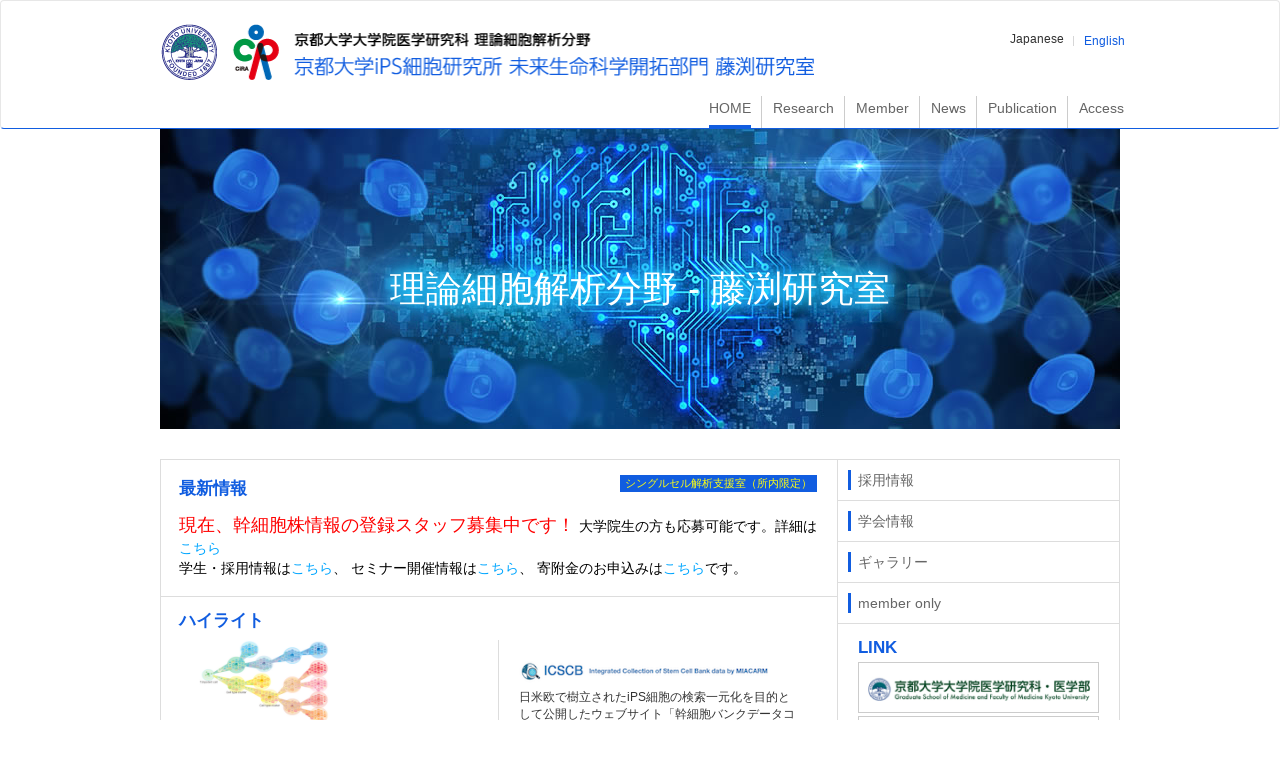

--- FILE ---
content_type: text/html; charset=UTF-8
request_url: https://stemcellinformatics.org/
body_size: 3200
content:
<!DOCTYPE html>
<html lang="en">
<head>
<meta charset="utf-8">
<meta http-equiv="X-UA-Compatible" content="IE=edge">
<meta name="viewport" content="width=device-width, initial-scale=1">
<title>京都大学iPS細胞研究所 未来生命科学開拓部門 藤渕研究室</title>

<!-- Bootstrap -->
<link href="common/bootstrap/css/bootstrap.css" rel="stylesheet">
<link href="common/css/base.css" rel="stylesheet" type="text/css">
<link href="common/css/layout.css" rel="stylesheet" type="text/css">
<link href="common/css/module.css" rel="stylesheet" type="text/css">

<!-- HTML5 shim and Respond.js for IE8 support of HTML5 elements and media queries -->
<!-- WARNING: Respond.js doesn't work if you view the page via file:// -->
<!--[if lt IE 9]>
      <script src="https://oss.maxcdn.com/html5shiv/3.7.2/html5shiv.min.js"></script>
      <script src="https://oss.maxcdn.com/respond/1.4.2/respond.min.js"></script>
    <![endif]-->
</head>
<body class="home" id="home">
<nav class="navbar navbar-default navbar-top">
  <div class="container"> 
    <!-- Brand and toggle get grouped for better mobile display -->
    <div class="navbar-header">
      <button type="button" class="navbar-toggle collapsed" data-toggle="collapse" data-target="#defaultNavbar1"><span class="sr-only">Toggle navigation</span><span class="icon-bar"></span><span class="icon-bar"></span><span class="icon-bar"></span></button>
      <h1 class="h1-sitename"><a href="index.html"><img src="common/images/site_logos.png" alt="京都大学iPS細胞研究所 未来生命科学開拓部門 藤渕研究室"/></a></h1>
    </div>
    <div class="collapse navbar-collapse" id="defaultNavbar1">
      <div class="nav navbar-right l-header-sub">
        <ul class="navbar-nav box-lang">
          <li class="nav-lang">Japanese</li>
          <li class="nav-lang"><a href="index-e.html">English</a></li>
        </ul>
	  </div>
		
<nav id="gnav"></nav>

    </div>
    <!-- /.navbar-collapse --> 
  </div>
  <!-- /.container-fluid --> 
</nav>
<section class="header-top"> 
	<div class="box-sitetitle"><h1>理論細胞解析分野 - <br>藤渕研究室</h1></div>
</section>

<main class="main">
  <div class="container main_border">
    
    <div class="row">
      <div class="col-news">
<a href="https://single-cell.stemcellinformatics.org/" target="_blank"><button class="btn btn-right btn-col-news"><font color="#FFFF11">シングルセル解析支援室（所内限定）</font></button></a>
		<div class="info">
			<h2 class="h2-col-info">最新情報</h2>
			<p><font size="+1"><font color="#ff0000">現在、幹細胞株情報の登録スタッフ募集中です！</font></font> 大学院生の方も応募可能です。詳細は<a href="https://www.cira.kyoto-u.ac.jp/j/employment/img/pdf/20210913_job_fujibuchi_lab.pdf?1633497448832">こちら</a><br>
			学生・採用情報は<a href="recruitment.html">こちら</a>、 セミナー開催情報は<a href="seminar.html">こちら</a>、 寄附金のお申込みは<a href="donation.html">こちら</a>です。</div>
		
		<div class="highlight">
			<h2 class="h2-col-highlight">ハイライト</h2>


		<span class="hilight-line"><a href="https://www.nature.com/articles/s12276-020-0421-1" target="_blank"><img src="images/NPJ.png"></a><br>
			藤渕教授らの細胞種同定に関する調査についての論文が<a href="https://www.nature.com/articles/s12276-020-0421-1" target="_blank">NPJ Experimental & Molecular Medicine</a>に掲載されました。（2020年9月15日）<br>
		</span>
		
<span><br>
<a href="https://icscb.stemcellinformatics.org" target="_blank"><img src="images/highlight_ICSCB.png"></a><br>
日米欧で樹立されたiPS細胞の検索一元化を目的として公開したウェブサイト「幹細胞バンクデータコレクション(ICSCB)」に登録されたデータを解析した藤渕教授らの論文が<a href="https://www.cell.com/stem-cell-reports/fulltext/S2213-6711(21)00094-1" target="_blank">Stem Cell Reports</a>に掲載されました。(2021年3月19日)<br>
<br>
</span>
</div>

<div class="info">
<h2 class="h2-col-highlight">DATABASE</h2>
<span>
<a href="https://skip.stemcellinformatics.org" target="_blank"><img src="images/pics-SKIP.png" alt="SKIP" hspace="20"><a href="https://stemcellinformatics.org" target="_blank"><img src="images/pics-SHOGoiN.png" alt="SHOGoiN" hspace="20"><a href="https://icscb.stemcellinformatics.org" target="_blank"><img src="images/pics-ICSCB2.png" alt="ICSCB" hspace="20"><a href="https://cell-type.org" target="_blank"><img src="images/pics-ICTAC.png" alt="ICTAC" hspace="20"></a>
</span>

</div>
        
		<div class="news">
		<h2 class="h2-col-news">NEWS</h2>
        <a href="news.html"><button class="btn btn-right btn-col-news">NEWS一覧</button></a>

       <iframe id="if1" class="news_list" src="news_list.html" frameborder="0" width="100%" height="500" scrolling="yes"></iframe> 
       
		</div>
	  </div>
	
      <div class="col-links">
		<div class="block block-menu">
		  <ul>
          <li class="box box-grey"><a href="recruitment.html">採用情報</a></li>
          <li class="box box-grey"><a href="conference.html">学会情報 </a></li>
          <li class="box box-grey"><a href="gallery.html">ギャラリー</a></li>
          <li class="box box-grey"><a href="memberonly/index.html">member only</a></li>
		  </ul>
	    </div>
        <h2 class="h2-col-links">LINK</h2>
        <div class="block block-links">
          <ul>
			<li><a href="http://www.med.kyoto-u.ac.jp/organization-staff/research/doctoral_course/r-111/" target="_blank"><img src="common/images/bnr_KUmedical.png" width="270" height="55" alt="京都大学医学研究科理論細胞解析分野HP"/></a></li>
            <li><a href="http://www.cira.kyoto-u.ac.jp/j/research/fujibuchi_summary.html" target="_blank"><img src="common/images/bnr_CiRA.png"  width="270" height="55"  alt="京都大学iPS細胞研究所"/></a></li>
            <li><a href="http://www.kyoto-u.ac.jp/ja" target="_blank"><img src="common/images/bnr_KU.png"  width="270" height="55"  alt="京都大学"/></a></li>
			<li><a href="http://www.jsbi.org" target="_blank"><img src="common/images/bnr_JSBi.png"  width="270" height="55"  alt="JSBi"/></a></li>
            <li><a href="http://www.ipsj.or.jp" target="_blank"><img src="common/images/bnr_IPS.png"  width="270" height="55"  alt="情報処理学会"/></a></li>
	<li><a href="http://www.isscr.org" target="_blank"><img src="common/images/bnr_ISSCR.png"  width="270" height="55"  alt="ISSCR"/></a></li>
        <li><a href="http://scchemrisc.stemcellinformatics.org/index.html" target="_blank"><img src="common/images/bnr_scChemRISC.png"  width="270" height="55"  alt=“scChemRISC”/></a></li>
       <li><a href="https://www.jsrm.jp" target="_blank"><img src="common/images/bnr_JSRM.png"  width="270" height="55"  alt=“日本再生医療学会”/></a></li>
      

          </ul>
        </div>
	   
		  <div class="block block-contact">
			  <h2 class="h2-col-contact">CONTACT</h2>
			 <ul>
				 <li><b>Address</b><br>
					 606-8507<br>
					 京都市左京区聖護院川原町５３</li>
				 <li><b>Email</b><br>
					 wfujibuchi[at]gmail.com<br>
					 （[at]を@にかえてください。）</li>
				 <li><b>担当</b><br>
					 京都大学 iPS細胞研究所 未来生命科学開拓部門<br>
					 藤渕研究室</li>
			</ul>
		  </div>
    </div>
  </div>
	  </div>
</main>
<footer>

</footer>

<!-- jQuery (necessary for Bootstrap's JavaScript plugins) --> 
<script src="common/bootstrap/js/jquery-1.11.3.min.js"></script> 

<!-- Include all compiled plugins (below), or include individual files as needed --> 
<script src="common/bootstrap/js/bootstrap.js"></script>
<script src="http://ajax.googleapis.com/ajax/libs/jquery/1.10.2/jquery.min.js"></script> 
<script>
$(function() {
 $('#gnav').load('common-gnav.html');
 $('.side_menu').load('common-side_common.html');	
 $('footer').load('common-footer.html');	
});	
</script>
</body>
</html>


--- FILE ---
content_type: text/html; charset=UTF-8
request_url: https://stemcellinformatics.org/news_list.html
body_size: 25526
content:
<!DOCTYPE html>
<html lang="en">
<head>
<meta charset="utf-8">
<meta http-equiv="X-UA-Compatible" content="IE=edge">
<meta name="viewport" content="width=device-width, initial-scale=1">
<title>新着情報｜京都大学iPS細胞研究所 未来生命科学開拓部門 藤渕研究室</title>

<!-- Bootstrap -->
<link href="common/bootstrap/css/bootstrap.css" rel="stylesheet">
<link href="common/css/base.css" rel="stylesheet" type="text/css">
<link href="common/css/layout.css" rel="stylesheet" type="text/css">
<link href="common/css/module.css" rel="stylesheet" type="text/css">


<!-- HTML5 shim and Respond.js for IE8 support of HTML5 elements and media queries -->
<!-- WARNING: Respond.js doesn't work if you view the page via file:// -->
<!--[if lt IE 9]>
      <script src="https://oss.maxcdn.com/html5shiv/3.7.2/html5shiv.min.js"></script>
      <script src="https://oss.maxcdn.com/respond/1.4.2/respond.min.js"></script>
    <![endif]-->
    




</head>
<body style="height:100%">

<h2 class="h2-col-newslist"id="2022">2022</h2>
		<ul class="newslist2 nweslist2_border">	

                  <li>
		  <span class="newslist-data">2022.3.28</span>
		  <span class="newslist-icon newslist-icon-ronbun">論文</span>
		  <span class="newslist-title">妻木研究室との共著論文がBiomaterialsに<b>アクセプト</b>されました。<br>
			  タイトル:「Human iPS cell-derived cartilaginous tissue spatially and functionally replaces nucleus pulposus」</span>
		  </li>

  <li>
          <span class="newslist-data">2022.03.19</span>
		  <span class="newslist-icon newslist-icon-kouen">講演</span>
		  <span class="newslist-title">藤渕教授が<a href="http://www.congre.co.jp/jsrm2022/index.html" target="_blank">第21回日本再生医療学会総会</a>（2022年3月17日-19日）にて講演を行いました。演題：「iPS細 研究におけるデジタルトランスフォーメーション (DX)」</span>
          </li>                

          <li>
          <span class="newslist-data">2022.02.10</span>
		  <span class="newslist-icon newslist-icon-gakkai">学会</span>
		  <span class="newslist-title"><a href="https://www.cira.kyoto-u.ac.jp/j/pressrelease/seminar/211112-000000.html" target="_blank"><img src="images/poster18.png"></a>D2のLanさんが<a href="https://www.cira.kyoto-u.ac.jp/j/pressrelease/seminar/211112-000000.html" target="_blank">CiRA国際シンポジウム2022</a>（2022年2月16日-17日）にてポスター発表を行います。<br>
	演題:「Identifying the Minimal Set of Key Developmental Genes by Spatiotemporal Computational Reconstruction of Embryogenesis」</span></span>
          </li>


 <li>
          <span class="newslist-data">2022.01.04</span>
		  <span class="newslist-icon newslist-icon-consortium">コンソーシアム</span>
		  <span class="newslist-title"><a href="https://scchemrisc.stemcellinformatics.org/nenkai2022.html" target="_blank"><img src="images/pics-scChemRISC2.png"><a href="https://scchemrisc.stemcellinformatics.org/nenkai2022.html" target="_blank">幹細胞を用いた化学物質リスク情報共有化コンソーシアム2022年度年会</a>（2022年3月1日）が開催されます。</span>
          </li>


	</ul>


        <h2 class="h2-col-newslist"id="2021">2021</h2>
		<ul class="newslist2 nweslist2_border">	



 <li>
		  <span class="newslist-data">2021.12.17</span>
		  <span class="newslist-icon newslist-icon-keisai">特許</span>
		  <span class="newslist-title">患者由来iPS細胞を用いて脳疾患など疾患タイプに特徴的な遺伝子による疾患リスクの未病予測に関する方法について、特許を申請しました。<br>特願　2021-205495：疾患発症の可能性の推定を行う遺伝子の選別方法及び疾患発症の可能性を推定する方法</span>		 		  
</li>	


<li>
          <span class="newslist-data">2021.10.29</span>
		  <span class="newslist-icon newslist-icon-gakkai">学会</span>
		  <span class="newslist-title"><a href="https://www.isscr.org/meetings-events/international-symposia/tokyo-2021-symposium" target="_blank"><img src="images/poster17.jpg"></a>山根研究員、和田研究員、D2のLanさんが<a href="https://www.isscr.org/meetings-events/international-symposia/tokyo-2021-symposium" target="_blank">ISSCR/JSRM International Symposium Virtual</a>（2021年10月27日-29日）にてポスター発表を行いました。<br>
			  <a href="http://tcs.cira.kyoto-u.ac.jp/publication-etc.html" target="_blank">演題はこちら</a></span></span>
          </li>



         <li>
          <span class="newslist-data">2021.10.15</span>
		  <span class="newslist-icon newslist-icon-kouen">講演</span>
		  <span class="newslist-title"><a href="https://scchemrisc.stemcellinformatics.org/conference2021.html" target="_blank"><img src="images/pics-scChemRISC2.png"></a>藤渕教授と山根研究員が<a href="https://scchemrisc.stemcellinformatics.org/conference2021.html" target="_blank">幹細胞を用いた化学物質リスク情報共有化コンソーシアム第三回scChemRISC研究会</a>（2021年10月12日）にて講演を行いました。演題：「scChemRISCの紹介」、演題：「ヒトES・iPS細胞を用いた化学物質毒性予測系の成人毒への適用」</span>
          </li>


  <li>
		<span class="newslist-data">2021.10.05</span>
		<span class="newslist-icon newslist-icon-gakkai">学会</span>
		<span class="newslist-title"><a href="https://biosciencedbc.jp/event/symposium/togo2021/" target="_blank"><img src="images/poster16.png"></a>山根研究員が<a href="https://biosciencedbc.jp/event/symposium/togo2021/" target="_blank">トーゴーの日シンポジウム2021</a>（2021年10月5日）にてポスター発表を行いました。演題：「幹細胞データベース“SKIP”と細胞分類ソリューション“SHOGoiN”」</span>
		</li>　


         
                <li>
		<span class="newslist-data">2021.08.20</span>
		<span class="newslist-icon newslist-icon-gakkai">学会</span>
		<span class="newslist-title">山根研究員が<a href="https://www.j-lri.org/files/info20210719.pdf" target="_blank">２０２１年日化協LRI研究報告会</a>（2021年8月20日）にて発表を行いました。演題:「ヒト幹細胞試験による迅速・正確・低コストの化学物質ハザードＡＩ評価法の開発」</span>
          </li>

          <li>
          <span class="newslist-data">2021.08.04</span>
		  <span class="newslist-icon newslist-icon-consortium">コンソーシアム</span>
		  <span class="newslist-title"><a href="https://scchemrisc.stemcellinformatics.org/conference2021.html" target="_blank"><img src="images/pics-scChemRISC2.png"><a href="https://scchemrisc.stemcellinformatics.org/conference2021.html" target="_blank">幹細胞を用いた化学物質リスク情報共有化コンソーシアム第三回scChemRISC研究会</a>（2021年10月12日）が開催されます。</span>
          </li>


           


                <li>
		<span class="newslist-data">2021.07.12</span>
		<span class="newslist-icon newslist-icon-gakkai">研究会</span>
		<span class="newslist-title"><a href="https://www.jsbi.org/activity/event/jsbi-relation/detail--id-306.html" target="_blank">第３回幹細胞情報学研究イニシアチブ研究会「単一細胞空間生物学の新展開」</a>（2021年7月12日）が開催されました。</span>
          </li>　 

                <li>
		<span class="newslist-data">2021.07.09</span>
		<span class="newslist-icon newslist-icon-gakkai">学会</span>
		<span class="newslist-title">藤渕教授、山根研究員が<a href="http://www.jsot2021.jp/index.html" target="_blank">第48回日本毒性学会学術年会</a>（2021年7月7日-9日）にて発表を行いました。演題:「ヒトES細胞/iPS細胞を用いた毒性反応データベースによる化学物質評価」、「ヒトES細胞を用いた化学物質毒性予測系の成人毒への適用」</span>
          </li>　 

                <li>
                <span class="newslist-data">2021.07.05</span>
                <span class="newslist-icon newslist-icon-ronbun">論文</span> 
 <span class="newslist-title"><a href="https://www.sciencedirect.com/science/article/pii/S2589004221007513" target="_blank"><img src="images/book30.gif"></a>山下研究室との共著論文が<a href="https://www.sciencedirect.com/science/article/pii/S2589004221007513" target="_blank">iScience</a>に<b>掲載</b>されました。
<br>[Title] AMPK activation reverts mouse epiblast stem cells to naïve state</span>
<p></p>	
</li>




                   <li>
		  <span class="newslist-data">2021.06.01</span>
		  <span class="newslist-icon newslist-icon-keisai">掲載</span>
		  <span class="newslist-title"><a href="https://www.yakuji.co.jp/entry85860.html" target="_blank"><img src="images/book29.jpg"></a><a href="https://www.yakuji.co.jp/entry85860.html" target="_blank">2021日本薬学会編「THE創薬・少資源国家にっぽんの生きる道」</a>の「近未来の創薬に向けた最新研究・ビッグデータと人工知能を用いる創薬」の中で当研究室の研究が紹介されました。</span>	
<p></p>		 		  
</li>	




                <li>
		<span class="newslist-data">2021.04.22</span>
		<span class="newslist-icon newslist-icon-gakkai">学会</span>
		<span class="newslist-title">外国人共同研究者の陳さんが<a href="https://siteen.medmeeting.com/#/model/2134?navId=8992&type=1" target="_blank">PSConf 2021</a>（2021年4月22日）にて口頭発表を行いました。演題:「Application of Artificial Intelligence and Machine Learning in Stem Cell Data Mining」</span>
          </li>　 


                <li>
		<span class="newslist-data">2021.04.21</span>
		<span class="newslist-icon newslist-icon-gakkai">学会</span>
		<span class="newslist-title">第2回メディカルイノベーション大学院プログラム医薬系研究交流サロン（2021年4月19日-21日）にて、山根研究員が口頭発表、D3のShinwariさん、D2のLanさん、Beradさんがポスター発表を行いました。</span>
          </li>　 


                <li>
		<span class="newslist-data">2021.04.16</span>
		<span class="newslist-icon newslist-icon-gakkai">学会</span>
		<span class="newslist-title"><a href="https://scchemrisc.stemcellinformatics.org/nenkai2021.html" target="_blank"><img src="images/pics-scChemRISC2.png"></a>山根研究員が<a href="https://scchemrisc.stemcellinformatics.org/nenkai2021.html" target="_blank">幹細胞を用いた化学物質リスク情報共有化コンソーシアムscChemRISC2021年度年会</a>（2021年4月16日）にてポスター発表を行いました。演題:「Human ES and iPS cells display less drug resistance than differentiated cells, and naïve-state induction further decreases drug resistance」</span>
          </li>　 

         <li>
          <span class="newslist-data">2021.04.16</span>
		  <span class="newslist-icon newslist-icon-kouen">講演</span>
		  <span class="newslist-title"><a href="https://scchemrisc.stemcellinformatics.org/nenkai2021.html" target="_blank"><img src="images/pics-scChemRISC2.png"></a>藤渕教授が<a href="https://scchemrisc.stemcellinformatics.org/nenkai2021.html" target="_blank">幹細胞を用いた化学物質リスク情報共有化コンソーシアムscChemRISC2021年度年会</a>（2021年4月16日）にて講演を行いました。演題:「毒性予測システム開発委員会報告」</span>
          </li>　

          <li>
          <span class="newslist-data">2021.04.16</span>
		  <span class="newslist-icon newslist-icon-consortium">コンソーシアム</span>
		  <span class="newslist-title"><a href="https://scchemrisc.stemcellinformatics.org/nenkai2021.html" target="_blank"><img src="images/pics-scChemRISC2.png"><a href="https://scchemrisc.stemcellinformatics.org/nenkai2021.html" target="_blank">幹細胞を用いた化学物質リスク情報共有化コンソーシアムscChemRISC2021年度年会</a>（2021年4月16日）を開催しました。</span>
          </li>
          

                <li>
                <span class="newslist-data">2021.03.19</span>
                <span class="newslist-icon newslist-icon-ronbun">論文</span>
		  <span class="newslist-title"><a href="https://www.cell.com/stem-cell-reports/fulltext/S2213-6711(21)00094-1" target="_blank"><img src="images/book28.jpg"></a>藤渕教授らの論文が<a href="https://www.cell.com/stem-cell-reports/fulltext/S2213-6711(21)00094-1" target="_blank">Stem Cell Reports</a>に<b>掲載</b>されました。 
<br>[Title] Integrated Collection of Stem Cell Bank Data, a Data Portal for Standardized Stem Cell Information
<br>関連サイト：<a href="https://www.cira.kyoto-u.ac.jp/j/pressrelease/news/210319-000000.html" target="_blank">世界中で樹立されたiPS細胞の数や疾患の種類が明らかに</a>（2021年3月19日）</span>
<p></p>
</li>

                <li>
		<span class="newslist-data">2021.03.13</span>
		<span class="newslist-icon newslist-icon-gakkai">学会</span>
		<span class="newslist-title"><a href="https://site2.convention.co.jp/20jsrm/" target="_blank">第20回日本再生医療学会総会</a>（2021年3月11日-13日）にてブース出展を行いました。</span>
		</li>　

                <li>
		<span class="newslist-data">2021.03.01</span>
		<span class="newslist-icon newslist-icon-ronbun">論文</span>
		<span class="newslist-title"><a href="https://www.jstage.jst.go.jp/article/jts/46/3/46_131/_article/-char/ja" target="_blank"><img src="images/book27.jpg"></a>藤渕教授らの論文が<a href="https://www.jstage.jst.go.jp/article/jts/46/3/46_131/_article/-char/ja" target="_blank">The Journal of Toxicological Sciences</a> に<b>掲載</b>されました。<br>
		[Title]  Human ES and iPS Cells Display Less Drug Resistance Than Differentiated Cells, and Naïve-State Induction Further Decreases Drug Resistance</span>
		<p></p>	
	    </li>

                 


                <li>
		<span class="newslist-data">2021.01.07</span>
		<span class="newslist-icon newslist-icon-gakkai">学会</span>
		<span class="newslist-title">D2のShinwariさんが<a href="https://psb.stanford.edu" target="_blank">Pacific Symposium on Biocomputing (PSB) 2021</a>（2021年1月5日-7日）にてポスター発表を行いました。演題：「scMontage: Fast and Robust Gene Expression Similarity Search for Massive Single-cell Data.」</span>
		</li>　

	</ul>




        <h2 class="h2-col-newslist"id="2020">2020</h2>
		<ul class="newslist2 nweslist2_border">	



           <li>
          <span class="newslist-data">2020.12.01</span>
		  <span class="newslist-icon newslist-icon-consortium">コンソーシアム</span>
		  <span class="newslist-title"><a href="https://scchemrisc.stemcellinformatics.org/nenkai2021.html" target="_blank"><img src="images/pics-scChemRISC2.png"><a href="https://scchemrisc.stemcellinformatics.org/nenkai2021.html" target="_blank">幹細胞を用いた化学物質リスク情報共有化コンソーシアムscChemRISC2021年度年会</a>（2021年4月16日）が開催されます。</span>
          </li>


                <li>
		<span class="newslist-data">2020.11.30</span>
		<span class="newslist-icon newslist-icon-gakkai">学会</span>
		<span class="newslist-title"><a href="https://incob.apbionet.org/incob20/" target="_blank"><img src="images/poster15.jpg"></a>D2のShinwariさんが<a href="https://incob.apbionet.org/incob20/" target="_blank">The 19th International Conference on Bioinformatics (InCoB 2020)</a>（2020年11月25日-29日）にてポスター発表を行いました。演題：「scMontage: Fast and Robust Gene Expression Similarity Search for Massive Single-cell Data.」</span>
		</li>　


　　　　　　　<li>
          <span class="newslist-data">2020.10.22</span>
		  <span class="newslist-icon newslist-icon-kouen">講演</span>
		  <span class="newslist-title"><a href="https://db.cngb.org/HCL/meeting.html" target="_blank"><img src="images/poster7.jpg"></a>藤渕教授が<a href="https://db.cngb.org/HCL/meeting.html" target="_blank">Human Cell Atlas Asia Meeting 2020</a>（2020年10月22日-23日）にて講演を行いました。演題「E-SPRESSO: Self-organization-map (SOM) based 3D-tissue reconstruction from scRNA-seq data」</span>
          </li>　

                <li>
		<span class="newslist-data">2020.10.05</span>
		<span class="newslist-icon newslist-icon-gakkai">学会</span>
		<span class="newslist-title"><a href="https://biosciencedbc.jp/event/symposium/togo2020/" target="_blank"><img src="images/poster14.jpg"></a>山根研究員が<a href="https://biosciencedbc.jp/event/symposium/togo2020/" target="_blank">トーゴーの日シンポジウム2020</a>（2020年10月5日）にてポスター発表を行いました。演題：「再生医療研究をサポートする幹細胞データベース"SKIP"と細胞分類のソリューション "SHOGoiN"」</span>
		</li>　


		<li>
		<span class="newslist-data">2020.09.15</span>
		<span class="newslist-icon newslist-icon-ronbun">論文</span>
		<span class="newslist-title"><a href="https://www.nature.com/articles/s12276-020-0421-1" target="_blank"><img src="images/book26.jpg"></a>藤渕教授らの論文が<a href="https://www.nature.com/articles/s12276-020-0421-1" target="_blank">NPJ Experimental & Molecular Medicine</a> に<b>掲載</b>されました。<br>
		[Title] Human Cell Atlas and Cell Type Authentication for Regenerative Medicine</span>
		<p></p>	
	    </li>

		
 
				
          <li>
          <span class="newslist-data">2020.08.21</span>
		  <span class="newslist-icon newslist-icon-gakkai">学会</span>
		  <span class="newslist-title">山根研究員、藤渕教授が<a href="https://www.j-lri.org/files/2020_0821r.pdf" target="_blank">2020年日化協LRI研究報告会</a>（2020年8月21日）にて発表を行いました。演題：「ヒト幹細胞試験による迅速・正確・低コストの化学物質ハザードAI評価法の開発」</span>
		  </li>


          <li>
          <span class="newslist-data">2020.07.20</span>
		  <span class="newslist-icon newslist-icon-consortium">コンソーシアム</span>
		  <span class="newslist-title"><a href="https://scchemrisc.stemcellinformatics.org/nenkai2020.html" target="_blank"><img src="images/pics-scChemRISC2.png"><a href="https://scchemrisc.stemcellinformatics.org/nenkai2020.html" target="_blank">幹細胞を用いた化学物質リスク情報共有化コンソーシアムscChemRISC2020年度年会</a>（2020年7月17日）を開催しました。</span>
          </li>
 

                  <li>
		  <span class="newslist-data">2020.07.01</span>
		  <span class="newslist-icon newslist-icon-keisai">プレス</span>
		  <span class="newslist-title">「AIを用いた細胞データ解析」に関し、日本アイ・ビー・エム株式会社との共同研究に向けた検討に関する覚書を締結しました。<br>
関連サイト：<a href="https://www.cira.kyoto-u.ac.jp/j/pressrelease/news/200701-100000.html" target="_blank">AIを用いた細胞データ解析に関する共同研究の検討を日本IBMと開始</a>（2020年7月1日）<br>
</span>
		  </li>

     　
　　　　　　　<li>
          <span class="newslist-data">2020.06.09</span>
		  <span class="newslist-icon newslist-icon-consortium">コンソーシアム</span>
		  <span class="newslist-title"><a href="https://scchemrisc.stemcellinformatics.org/nenkai2020.html" target="_blank"><img src="images/pics-scChemRISC2.png"><a href="https://scchemrisc.stemcellinformatics.org/nenkai2020.html" target="_blank">幹細胞を用いた化学物質リスク情報共有化コンソーシアムscChemRISC2020年度年会</a>がオンライン開催に変更となりました。</span>
          </li>

<li>
		<span class="newslist-data">2020.05.29</span>
		<span class="newslist-icon newslist-icon-gakkai">学会</span>
		<span class="newslist-title"><a href="https://www.congre.co.jp/jsrm2020/index.html" target="_blank">第19回日本再生医療学会総会</a>（2020年5月18日-29日）にてブース出展を行いました。</span>
		</li>

                  <li>
		  <span class="newslist-data">2020.04.14</span>
		  <span class="newslist-icon newslist-icon-keisai">研究</span>
		  <span class="newslist-title">当研究室内にシングルセル解析支援室を開室しました。<br>
                  </span>
		  </li>
                 

          <li>
          <span class="newslist-data">2020.03.17</span>
		  <span class="newslist-icon newslist-icon-consortium">コンソーシアム</span>
		  <span class="newslist-title"><a href="https://scchemrisc.stemcellinformatics.org/nenkai2020.html" target="_blank"><img src="images/pics-scChemRISC2.png"><a href="https://scchemrisc.stemcellinformatics.org/nenkai2020.html" target="_blank">幹細胞を用いた化学物質リスク情報共有化コンソーシアムscChemRISC2020年度年会</a>が7月17日開催に変更となりました。</span>
          </li>


                 

 <li>
          <span class="newslist-data">2020.03.06</span>
		  <span class="newslist-icon newslist-icon-kouen">講演</span>
		  <span class="newslist-title">藤渕教授が情報計測クラスタ1会議（2020年3月6日）にて講演を行いました。演題：「情報計測基礎セミナー：ＡＩと幹細胞を用いた創薬・三次元組織再構築への応用例」</span>
           </li>


          <li>
          <span class="newslist-data">2020.01.31</span>
		  <span class="newslist-icon newslist-icon-gakkai">学会</span>
		  <span class="newslist-title">山根研究員、Panina研究員、D3の陳さんが京都大学メディカルイノベーション卓越大学院プログラム医学系研究交流サロン（2020年1月28日-31日）にてポスター発表を行いました。
           </li>


          <li>
          <span class="newslist-data">2020.01.24</span>
		  <span class="newslist-icon newslist-icon-kouen">講演</span>
		  <span class="newslist-title">藤渕教授が<a href="https://cbi-society.org/home/documents/seminar/2017to20/20200124.html" target="_blank">第413回CBI学会講演会</a>（2020年1月24日）にて講演を行いました。演題：「国際プロジェクトHuman Cell Atlasの全体概要」</span>
           </li>

	</ul>



        <h2 class="h2-col-newslist"id="2019">2019</h2>
		<ul class="newslist2 nweslist2_border">		

          <li>
          <span class="newslist-data">2019.11.29</span>
		  <span class="newslist-icon newslist-icon-gakkai">学会</span>
		  <span class="newslist-title">山根研究員、Panina研究員、D3の陳さん、元インターン生のLanさん、元特別聴講学生の津田さんが<a href="http://www.cira.kyoto-u.ac.jp/e/pressrelease/seminar/190426-120000.html" target="_blank">CiRA 2019 International Symposium</a>（2019年11月27日-29日）にてポスター発表を行いました。
           </li>

                 <li>
          <span class="newslist-data">2019.11.27</span>
		  <span class="newslist-icon newslist-icon-kouen">講演</span>
		  <span class="newslist-title"><a href="http://inflammationcellularsociology.org/site/wp-content/uploads/2019/10/ensyo-kokusai-sympo1_high.pdf" target="_blank"><img src="images/poster13.jpg"></a>藤渕教授が<a href="http://inflammationcellularsociology.org/site/wp-content/uploads/2019/10/ensyo-kokusai-sympo1_high.pdf" target="_blank">「予防を科学する炎症細胞社会学」第１回国際シンポジウム</a>（2019年11月26-27日）にて、講演を行いました。演題：「AI and informatics methods for analysis of cell types and states」</span>
                 <p></p>
		  </li>

         <li>
          <span class="newslist-data">2019.11.22</span>
		  <span class="newslist-icon newslist-icon-kouen">講演</span>
		  <span class="newslist-title">藤渕教授が<a href="http://www.asas.or.jp/jsaae/32/" target="_blank">日本動物実験代替法学会第32回大会</a>（2019年11月20日-22日）にて講演を行いました。<br>演題：「代替法としてのヒト幹細胞への大きな期待-その驚くべき潜在能力」<br>演題：「国際幹細胞バンクの概要と細胞標準化の基礎となるヒト細胞アトラス」</span>
		  </li>　 

          <li>
          <span class="newslist-data">2019.11.16</span>
		  <span class="newslist-icon newslist-icon-kouen">講演</span>
		  <span class="newslist-title">藤渕教授がPharmacy of University研究会（2019年11月16日）にて、講演を行いました。演題：「iPS細胞を用いた薬剤作用ターゲットの予測システム」</span>
		  </li>

          <li>
          <span class="newslist-data">2019.11.12</span>
		  <span class="newslist-icon newslist-icon-gakkai">学会</span>
		  <span class="newslist-title"><a href="https://drive.google.com/file/d/1GpkZwt6lZA9hnppsK6hBPTOE7EaNCaPw/view" target="_blank"><img src="images/poster7.jpg"></a>藤渕教授が<a href="https://drive.google.com/file/d/1GpkZwt6lZA9hnppsK6hBPTOE7EaNCaPw/view" target="_blank">Human Cell Atlas Asia Meeting 2019</a>（2019年11月10日-11日）に参加しました。</span>
          </li>　


        <li>
          <span class="newslist-data">2019.10.16</span>
		  <span class="newslist-icon newslist-icon-consortium">コンソーシアム</span>
		  <span class="newslist-title"><a href="http://scchemrisc.stemcellinformatics.org/conference2019.html" target="_blank"><img src="images/pics-scChemRISC2.png"><a href="https://scchemrisc.stemcellinformatics.org/conference2019.html" target="_blank">幹細胞を用いた化学物質リスク情報共有化コンソーシアムの第2回scChemRISC研究会・講演会</a>（2019年10月16日）を開催しました。</span>
          </li>
	


         <li>
          <span class="newslist-data">2019.10.08</span>
		  <span class="newslist-icon newslist-icon-kouen">講演</span>
		  <span class="newslist-title">藤渕教授が近畿経済産業局　関西再生医療産業コンソーシアム(KRIC)基礎セミナー（2019年10月7日）にて、講演を行いました。演題：「AIと幹細胞を用いた創薬・再生組織検査事業への応用例」</span>
		  </li>　

             <li>
          <span class="newslist-data">2019.10.05</span>
		  <span class="newslist-icon newslist-icon-gakkai">学会</span>
		  <span class="newslist-title"><a href="http://biosciencedbc.jp/event/symposium/togo2019/" target="_blank"><img src="images/poster10.jpg"></a>山根研究員が<a href="https://biosciencedbc.jp/event/symposium/togo2019/" target="_blank">トーゴーの日シンポジウム2019</a>（2019年10月5日）にてポスター発表を行いました。演題：「1細胞解析に有効なヒト細胞情報データベース "SHOGoiN"」</span>
		  </li>　

          <li>
          <span class="newslist-data">2019.10.04</span>
		  <span class="newslist-icon newslist-icon-gakkai">研究会</span>
		  <span class="newslist-title">藤渕教授が<a href="https://www.jsbi.org/activity/record/2019/" target="_blank">JSBi研究会「第2回幹細胞情報学イニシアチブ研究会」</a>（2019年10月4日）を主催しました。</span>
		  </li>　

<li>
          <span class="newslist-data">2019.10.01</span>
		  <span class="newslist-icon newslist-icon-kouen">講演</span>
		  <span class="newslist-title">藤渕教授が第5回日中健康食品産業市場研究フォーラムにて講演を行いました。演題：「幹細胞を用いた化学物質の毒性リスク情報共有化プロジェクト」</span>
		  </li>　

　　　　　　　<li>
          <span class="newslist-data">2019.09.27</span>
                  <span class="newslist-icon newslist-icon-kouen">講演</span>
		  <span class="newslist-title"><a href="https://www.iscbi.org/event-archive" target="_blank"><img src="images/pics-ISCBI.jpg"></a>藤渕教授が<a href="https://www.iscbi.org/event-archive" target="_blank">the Korean ISCBI Symposium and Workshop</a>（2019年9月24日-25日）にて講演を行いました。演題：「Japanese stem cell registry (SKIP) and international activities on integration (ICSCB) and QC (ICTAC) of cell data with MIACARM guidelines」</span>
		  </li>　

                 <li>
		  <span class="newslist-data">2019.09.24</span>
		  <span class="newslist-icon newslist-icon-gakkai">研究会</span>
		  <span class="newslist-title">ベルリンにて9月16日-18日に開催されましたベルリン医科大学との共同研究のワークショップに参加しました。</span>
		  </li>

           <li>
          <span class="newslist-data">2019.09.17</span>
		  <span class="newslist-icon newslist-icon-gakkai">学会</span>
		  <span class="newslist-title"><a href="http://iibmp2019.tokyo" target="_blank"><img src="images/poster12.jpg"></a>D3の陳さん、学部生の澤田さんが<a href="https://iibmp2019.tokyo" target="_blank">日本バイオインフォマティクス学会2019年年会第8回生命医薬情報学連合大会IIBMP2019</a>（2019年9月9日-11日）にてポスター発表を行いました。<br>演題：「Discovery of cell-type-specific biological processes for disease modeling」（陳）「Estimation of the Whole Mouse Cel Types」（澤田）</span>
		  </li>　

　　　　　　　　<li>
          <span class="newslist-data">2019.08.30</span>
		  <span class="newslist-icon newslist-icon-gakkai">学会</span>
		  <span class="newslist-title">Panina研究員、藤渕教授が<a href="https://www.j-lri.org/files/2019LRI.pdf" target="_blank">2019年日化協LRI研究報告会</a>（2019年8月30日）にてポスター発表を行いました。演題：「ヒト幹細胞試験による迅速・正確・低コストの化学物質ハザードAI評価法の開発」</span>
		  </li>　



               <li>
		  <span class="newslist-data">2019.08.29</span>
		  <span class="newslist-icon newslist-icon-ronbun">論文</span>
 <span class="newslist-title"><a href="https://www.nature.com/articles/s41598-019-49031-1" target="_blank"><img src="images/book31.png"></a>藤渕教授らの論文が<a href="https://www.nature.com/articles/s41598-019-49031-1" target="_blank">Scientific Reports</a> に<b>掲載</b>されました。<br>
			  [Title] Novel computational model of gastrula morphogenesis to identify spatial discriminator genes by
self-organizing map (SOM) clustering</span>
		  </li>

           

          <li>
          <span class="newslist-data">2019.07.02</span>
		  <span class="newslist-icon newslist-icon-gakkai">学会</span>
		  <span class="newslist-title">D3の陳さんが<a href="https://www.isscr.org/meetings-events/annual-meetings/past-meetings/isscr-2019-los-angeles" target="_blank">ISSCR Annual Meeting 2019</a>（2019年6月26日-29日）にてポスター発表を行いました。演題：「Integrated Collection of Stem Cell Bank data (ISCB) by MIACARM」</span>
		  </li>　

          <li>
          <span class="newslist-data">2019.05.29</span>
		  <span class="newslist-icon newslist-icon-gakkai">学会</span>
		  <span class="newslist-title"><a href="https://drive.google.com/file/d/17lBsYhQpSLR3_Gvvvv_LSerskMQyrIQl/view" target="_blank"><img src="images/poster7.jpg"></a>藤渕教授が<a href="https://drive.google.com/file/d/17lBsYhQpSLR3_Gvvvv_LSerskMQyrIQl/view" target="_blank">ヒト細胞アトラス東京会議</a>（2019年5月23日-24日）に参加しました。</span>
          </li>　

          <li>
          <span class="newslist-data">2019.05.29</span>
		  <span class="newslist-icon newslist-icon-gakkai">研究会</span>
		  <span class="newslist-title">D3の陳さんが新学術領域【予防を科学する炎症細胞社会学】2019年度若手ワークショップ（2019年5月22日-23日）に参加しました。</span>
		  </li>　 


          <li>
          <span class="newslist-data">2019.05.29</span>
		  <span class="newslist-icon newslist-icon-gakkai">学会</span>
		  <span class="newslist-title">山根研究員、D3の陳さん、学部生の澤田さんが<a href="http://meetings.embo.org/event/19-single-cell-biology" target="_blank">EMBO Single-cell Workshop</a>（2019年5月20日-22日）にてポスター発表を行いました。</span>
		  </li>　


         <li>
          <span class="newslist-data">2019.05.29</span>
		  <span class="newslist-icon newslist-icon-kouen">講演</span>
		  <span class="newslist-title">藤渕教授が<a href="http://meetings.embo.org/event/19-single-cell-biology" target="_blank">EMBO Single-cell Workshop</a>（2019年5月20日-24日）にて講演を行いました。演題：「International Stem Cell Banking Initiative and Cell Type Authentication」</span>
		  </li>　  



          <li>
          <span class="newslist-data">2019.05.21</span>
		  <span class="newslist-icon newslist-icon-gakkai">研究会</span>
		  <span class="newslist-title">藤渕教授が<a href="https://www.jsbi.org/activity/record/2019/" target="_blank">JSBi研究会「幹細胞情報学イニシアチブの設立」</a>（2019年5月10日）を主催しました。</span>
		  </li>　

                 
                 <li>
		  <span class="newslist-data">2019.05.21</span>
		  <span class="newslist-icon newslist-icon-gakkai">研究会</span>
		  <span class="newslist-title">ベルリン医科大学との共同研究のワークショップ<a href="workshop_2019.pdf"target="_blank">Japan-Germany International Workshop 2019-1  The Human Cell Type Authentication Initiative”</a>を5月15日〜17日に実施しました。</span>
		  </li>

           <li>
          <span class="newslist-data">2019.04.18</span>
		  <span class="newslist-icon newslist-icon-gakkai">学会</span>
		  <span class="newslist-title">藤渕教授がscientific committeeを務めている<a href="https://www2.aeplan.co.jp/icsb2019/index.html" target="_blank">第20回国際システムバイオロジー会議</a>（2019年11月1日-5日）が開催されます。</span>
		  </li>　


          

          <li>
          <span class="newslist-data">2019.03.23</span>
		  <span class="newslist-icon newslist-icon-gakkai">学会</span>
		  <span class="newslist-title"><a href="https://site2.convention.co.jp/18jsrm/" target="_blank">第18回日本再生医療学会総会</a>（2019年3月21日-23日）で「細胞統合データベース」のデスクを出しました。</span>
		  </li>　

                 <li>
		  <span class="newslist-data">2019.03.20</span>
		  <span class="newslist-icon newslist-icon-keisai">プレス</span>
		  <span class="newslist-title"><a href="https://skip.stemcellinformatics.org/" target="_blank">Stemcell Knowledge & Information Portal</a>が当研究室に移管されました。（2019年2月22日）<br>
関連サイト：<a href="https://www.cira.kyoto-u.ac.jp/j/pressrelease/news/190320-150000.html" target="_blank">世界の研究用iPS細胞１万件を検索できるウェブサイトを開設</a>（2019年3月20日）<br>
</span>
		  </li>

<li>
          <span class="newslist-data">2019.03.12</span>
		  <span class="newslist-icon newslist-icon-kouen">講演</span>
		  <span class="newslist-title">藤渕教授が<a href="https://www.ki21.jp/semi-coi/20190312.pdf" target="_blank">京都府 京大オフィス 産学連携セミナー データサイエンスと未来〜AIが拓く科学技術と産学連携〜</a>（2019年3月12日）にて講演を行いました。演題：「幹細胞デバイスと機械学習による毒性予測システム開発コンソーシアム」</span>
</li>


                 


          <li>
          <span class="newslist-data">2019.02.15</span>
		  <span class="newslist-icon newslist-icon-consortium">コンソーシアム</span>
		  <span class="newslist-title"><a href="http://scchemrisc.stemcellinformatics.org/nenkai.html" target="_blank"><img src="images/pics-scChemRISC2.png"><a href="http://scchemrisc.stemcellinformatics.org/nenkai.html" target="_blank">幹細胞を用いた化学物質リスク情報共有化コンソーシアムの2019年度年会・シンポジウム</a>（2019年2月15日）を開催しました。</span>
          </li>
	</ul>



<h2 class="h2-col-newslist"id="2018">2018</h2>
		<ul class="newslist2 nweslist2_border">



          <li>
          <span class="newslist-data">2018.12.11</span>
		  <span class="newslist-icon newslist-icon-kouen">講演</span>
		  <span class="newslist-title">藤渕教授がiPS細胞ビジネス協議会第30回情報交換会（2018年12月11日）にて講演を行いました。演題：「幹細胞を用いた化学物質リスク情報共有化コンソーシアムscChemRISCへの招待」</span>

          <li>
          <span class="newslist-data">2018.12.10</span>
		  <span class="newslist-icon newslist-icon-kouen">講演</span>
		  <span class="newslist-title">藤渕教授が日本製薬工業協会医薬品評価委員会第127回基礎研究部会総会（2018年12月10日）にて講演を行いました。演題：「幹細胞と機械学習を用いた化学物質の安全性評価」</span>



          <li>
          <span class="newslist-data">2018.11.13</span>
		  <span class="newslist-icon newslist-icon-kouen">講演</span>
		  <span class="newslist-title">藤渕教授が<a href="https://drive.google.com/file/d/1MIuXHgQrQPBZl9lq_ppISM7S3VJ03Aa6/view" target="_blank">HCA Asia Meeting 2018</a>（2018年11月11-13日）にて発表を行いました。演題：「Quality Assessment of Stem and Differentiated Cells for Regenerative Medicine by International Stem Cell Bank Initiative」</span>

           <li>
          <span class="newslist-data">2018.10.09</span>
		  <span class="newslist-icon newslist-icon-kouen">講演</span>
		  <span class="newslist-title">藤渕教授が<a href="http://cbi-society.org/taikai/taikai18/index.html" target="_blank">CBI学会2018年大会</a>（2018年10月9-11日）のフォーカストセッションにて発表を行いました。演題：「幹細胞を用いた化学物質リスク情報共有化コンソーシアムscChemRISCへの招待」</span>
		  </li>

          <li>
          <span class="newslist-data">2018.10.05</span>
		  <span class="newslist-icon newslist-icon-gakkai">学会</span>
		  <span class="newslist-title">D2の陳さんが<a href="https://events.biosciencedbc.jp/sympo/togo2018" target="_blank">トーゴーの日シンポジウム2018</a>（2018年10月5日）でポスター発表をしました。演題：「SHOGoiN：1細胞解析に有効なヒト細胞情報データベース」</span>
		  </li>　

                 <li>
		  <span class="newslist-data">2018.10.02</span>
		  <span class="newslist-icon newslist-icon-gakkai">研究会</span>
		  <span class="newslist-title">ベルリンにて10月1日-2日に開催されましたベルリン医科大学との共同研究のワークショップに参加しました。</span>
		  </li>

 　　　　　　　　　<li>
		  <span class="newslist-data">2018.10.02</span>
		  <span class="newslist-icon newslist-icon-ronbun">論文</span>
		  <span class="newslist-title"><img src="images/book25.jpg">山根研究員の論文が<a href="https://scientist-press.com/2019/06/18/igaku-017/" target="_blank">谷本学校　毒性質問箱</a> に<b>掲載</b>されました。<br>
			  タイトル：「ヒトES細胞を用いた高精度な化合物毒性予測」</span>
                    <p></p>
		  </li>


　　　　　　　<li>
          <span class="newslist-data">2018.09.26</span>
		  <span class="newslist-icon newslist-icon-gakkai">学会</span>
		  <span class="newslist-title">D3の小櫻さんと高橋さん、D2の陳さんが<a href="https://www.jsbi.org/iibmp2018/index.html" target="_blank">第7回生命医薬情報学連合大会</a>（2018年9月19日-21日）でポスター発表をしました。演題 ：「遺伝子モジュールに基づく細胞間類似度算出法の開発」（小櫻）、「遺伝子発現データと転移学習を用いた畳み込みニューラルネットワークによる小規模データセットのための毒性予測システム」（高橋）「Body-wide Tissue Analysis to Identify Differential And Core Epithelial Transcriptome
」（陳）</span>
		  </li>


           <li>
          <span class="newslist-data">2018.09.26</span>
		  <span class="newslist-icon newslist-icon-gakkai">学会</span>
		  <span class="newslist-title">D3の小櫻さんと高橋さんが<a href="http://www.ipsj.or.jp/kenkyukai/event/bio55.html" target="_blank">第55回バイオ情報学研究会</a>（2018年9月18日）で口頭発表を行いました。演題 ：「遺伝子モジュールに基づく細胞間類似度算出法の開発」（小櫻）、「少ない遺伝子発現データを活用するための畳み込みニューラルネットワークと転移学習による毒性予測システム」（高橋）</span>
		  </li>
           



　　　     <li>
          <span class="newslist-data">2018.07.18</span>
		  <span class="newslist-icon newslist-icon-kouen">講演</span>
		  <span class="newslist-title">藤渕教授が<a href="http://jsot2018.jp/index.html" target="_blank">第45回日本毒性学会学術年会</a>（2018年7月18-20日）で講演を行いました。演題：「幹細胞を用いた化学物質リスク情報共有化コンソーシアム(scChemRISC)の活動」</span>
		  </li>
　
         
　　　
         <li>
          <span class="newslist-data">2018.06.30</span>
		  <span class="newslist-icon newslist-icon-kouen">講演</span>
		  <span class="newslist-title">山根研究員がNHK文化センター京都教室「1からわかるiPS細胞」で6月30日にレクチャーを行いました。演題：「幹細胞を使って化学物質の毒性を予測する」</span>
         </li>


          <li>
          <span class="newslist-data">2018.06.25</span>
		  <span class="newslist-icon newslist-icon-kouen">講演</span>
		  <span class="newslist-title">藤渕教授が<a href="https://www.iscbi.org/event-archive" target="_blank">ISCBI Annual Workshop</a>（2018年6月24-25日）で講演を行いました。</span>
         </li>


               <li>
		  <span class="newslist-data">2018.06.23</span>
		  <span class="newslist-icon newslist-icon-keisai">掲載</span>
		  <span class="newslist-title"><img src="images/book23.jpg">髙橋さん(D3)の寄稿文が<a href="https://www.springer.com/us/book/9781493978984" target="_blank">Computational Toxicology</a>に掲載されました。タイトル:「Stem Cell-Based Methods to Predict Developmental Chemical Toxicity」</span>
			  <p></p>
		  </li>	


        <li>
		  <span class="newslist-data">2018.06.04</span>
		  <span class="newslist-icon newslist-icon-ronbun">論文</span>
		  <span class="newslist-title">東京大学との共著論文が<a href="https://genesenvironment.biomedcentral.com/articles/10.1186/s41021-018-0099-y" target="_blank">Genes and Environment</a> に<b>掲載</b>されました。<br>
			  [Title]Does the prenatal bisphenol A exposure alter DNA methylation levels in the mouse hippocampus?: An analysis using a high-sensitivity methylome technique</span>
		  </li>


             <li>
		  <span class="newslist-data">2018.06.01</span>
		  <span class="newslist-icon newslist-icon-ronbun">論文</span>
		  <span class="newslist-title"><img src="images/book24.jpg">山根研究員の論文が<a href="https://www.jstage.jst.go.jp/browse/yakushi/138/6/_contents/-char/ja" target="_blank">YAKUGAKU ZASSHI</a> に<b>掲載</b>されました。<br>
			  タイトル：「ヒトES細胞を用いた高精度の化合物予測システムの構築」</span>
                    <p></p>
		  </li>


          <li>
          <span class="newslist-data">2018.05.25</span>
		  <span class="newslist-icon newslist-icon-kouen">講演</span>
		  <span class="newslist-title">藤渕教授がOPENTOX ASSOCIATION主催の<a href="http://www.opentox.net/events/opentox-asia-2018" target="_blank">OPENTOX ASIA 2018</a>（2018年5月24-25日）で講演を行いました。演題：「scChemRISC: A Japanese consortium for sharing chemical risk information assessed by gene networks of human stem cells and machine learning」</span>
         </li>

          <li>
          <span class="newslist-data">2018.05.24</span>
		  <span class="newslist-icon newslist-icon-gakkai">学会</span>
		  <span class="newslist-title">D3の高橋さんが<a href="http://www.opentox.net/events/opentox-asia-2018" target="_blank">OPENTOX ASIA 2018</a>（2018年5月24-25日）でポスター発表をしました。[Title] Deep learning approaches for toxicity prediction of drugs with small-scale gene expression data</span>
		  </li>
		  

　　　　　　<li>
          <span class="newslist-data">2018.05.24</span>
		  <span class="newslist-icon newslist-icon-kouen">講演</span>
		  <span class="newslist-title">藤渕教授がHAB研究機構主催の<a href="https://hab.or.jp/annual_meeting/2018.html" target="_blank">第25回学術年会</a>（2018年5月24-26日）で講演を行いました。演題：「ヒト未分化細胞を用いた化合物安全性評価予測の実際」</span>
		  </li>



          <li>
		  <span class="newslist-data">2018.04.23</span>
		  <span class="newslist-icon newslist-icon-gakkai">研究会</span>
		  <span class="newslist-title">ベルリン医科大学との共同研究のワークショップ<a href="workshop_2018.pdf"target="_blank">Japan-Germany International Workshop 2018-1  The Human Cell Type Authentication Initiative”</a>を4月23日、24日に実施しました。</span>
		  </li>


          <li>
          <span class="newslist-data">2018.04.01</span>
		  <span class="newslist-icon newslist-icon-keisai">プレス</span>
		  <span class="newslist-title">システム・バイオロジー研究機構と幹細胞を用いた化学物質リスク情報共有化に関する共同研究契約を締結しました。<br>
		  掲載：<a href="https://www.sankei.com/west/news/180402/wst1804020065-n1.html" target="_blank">産経WEST</a>、岩手日報、<a href="https://www.nikkei.com/article/DGKKZO28912430S8A400C1CR8000/" target="_blank">日本経済新聞</a>、<a href="https://www.nikkan.co.jp/articles/view/00468138" target="_blank">日刊工業新聞</a></span>
          </li>
         
		  
		  <li>
		  <span class="newslist-data">2018.03.22</span>
		  <span class="newslist-icon newslist-icon-gakkai">学会</span>
		  <span class="newslist-title">湯地研究員が<a href="http://www2.convention.co.jp/17jsrm/" target="_blank">第17回日本再生医療学会総会</a>で<b>口頭発表</b>しました。演題：「ヒト細胞の明確な分類および細胞認定法の確立」</span>
		  </li>

                 <li>
		  <span class="newslist-data">2018.02.21</span>
		  <span class="newslist-icon newslist-icon-gakkai">学会</span>
		  <span class="newslist-title">湯地研究員が<a href="http://www.regenmed.jp/sokuho/" target="_blank">メディカルジャパン2018アカデミックフォーラム第5回再生医療産業化展</a>で<b>口頭発表とポスター発表</b>しました。演題：「医療・創薬分野をサポートする統合ヒト細胞情報データベースSHOGoiN」</span>
		  </li>


		  <li>
          <span class="newslist-data">2018.02.21</span>
          <span class="newslist-icon newslist-icon-keisai">掲載</span>
          <span class="newslist-title"><a href="http://www.ilsijapan.org/ILSIJapan/BOOK/Ilsi/ilsi133.php" target="_blank"><img src="images/book22.gif"></a>山根研究員の寄稿文が<a href="http://www.ilsijapan.org/ILSIJapan/BOOK/Ilsi/ilsi133.php" target="_blank">ILSI JAPAN No.133</a>に掲載されました。タイトル:「ヒトES/iPS細胞を用いた新しい簡易毒性試験とコンソーシアムの実現に向けて」</span>
			  <p></p><!--スマホでの画像表示が下の枠にはみ出さないようにするため-->
          </li>
			
		  <li>
		  <span class="newslist-data">2018.02.19</span>
		  <span class="newslist-icon newslist-icon-ronbun">論文</span>
		  <span class="newslist-title"><a href="https://www.sciencedirect.com/science/article/pii/S0006291X1830370X" target="_blank"><img src="images/book32.jpg"></a>藤渕教授らの論文が<a href="https://www.sciencedirect.com/science/article/pii/S0006291X1830370X" target="_blank">Biochemical and Biophysical Research Communications</a> に<b>掲載</b>されました。<br>
			  [Title] Human AK2 links intracellular bioenergetic redistribution to the fate of hematopoietic progenitors</span>
		  </li>
			
		  <li>
		  <span class="newslist-data">2018.02.16</span>
		  <span class="newslist-icon newslist-icon-consortium">コンソーシアム</span>
		  <span class="newslist-title"><a href="http://scchemrisc.stemcellinformatics.org/index.html" target="_blank"><img src="images/pics-scChemRISC2.png"><a href="http://scchemrisc.stemcellinformatics.org/index.html" target="_blank">第一回幹細胞を用いた化学物質リスク情報共有化コンソーシアム研究会</a>を開催しました。 <a href="http://scchemrisc.stemcellinformatics.org/news180118.html" target="_blank">詳細はこちら</a></span>
			  <p></p>
		  </li>
			
		  <li>
		  <span class="newslist-data">2018.02.09</span>
		  <span class="newslist-icon newslist-icon-kouen">講演</span>
		  <span class="newslist-title">藤渕教授が公開シンポジウム<a href="http://inflammationcellularsociology.org/symposium/" target="_blank">『予防を科学する炎症細胞社会学』</a>で講演しました。演題：「単一細胞レベルでのヒト正常細胞データベースと細胞情報解析の実際」 </span>
		  </li>
			
		  <li>
		  <span class="newslist-data">2018.01.15</span>
		  <span class="newslist-icon newslist-icon-keisai">掲載</span>
		  <span class="newslist-title">山根研究員の研究紹介が<a href="http://www.cira.kyoto-u.ac.jp/j/pressrelease/pdf/Newsletter_Vol_32.pdf?1517909278307" target="_blank">CiRA Newsletter Vol.32</a>に掲載されました。</span>
		  </li>

		  <li>
		  <span class="newslist-data">2018.01.09</span>
		  <span class="newslist-icon newslist-icon-ronbun">論文</span>
		  <span class="newslist-title"><a href="https://www.sciencedirect.com/science/article/pii/S2213671117305313" target="_blank"><img src="images/book33.gif"></a>藤渕教授らの論文が<a href="https://www.sciencedirect.com/science/article/pii/S2213671117305313" target="_blank">Stem Cell Reports</a> に<b>掲載</b>されました。<br>
			  [Title] A Standard Nomenclature for Referencing and Authentication of Pluripotent Stem Cells<br><br><br><br></span>
		  </li>
		</ul>
		  
		<h2 class="h2-col-newslist"id="2017">2017</h2>
		<ul class="newslist2 nweslist2_border">
		  <li>
		  <span class="newslist-data">2017.12.26</span>
		  <span class="newslist-icon newslist-icon-keisai">掲載</span>
		  <span class="newslist-title">藤渕教授の研究紹介が京都新聞朝刊1面に掲載されました。タイトル:「いのちとの伴走　iPS細胞誕生10年　第6部　変わる生の形⑤」</span>
		  </li>
			
		  <li>
		  <span class="newslist-data">2017.12.20</span>
		  <span class="newslist-icon newslist-icon-ronbun">論文</span>
		  <span class="newslist-title">山根研究員の論文が<a href="https://www.jstage.jst.go.jp/browse/yakushi/-char/ja" target="_blank">YAKUGAKU ZASSHI</a>に<b>アクセプト</b>されました。<br>
			  タイトル:「ヒトES細胞を用いた高精度の化合物予測システムの構築」</span>
		  </li>
			
		  <li>
		  <span class="newslist-data">2017.12.15</span>
		  <span class="newslist-icon newslist-icon-gakkai">研究会</span>
		  <span class="newslist-title"><a href="http://www.jsbi.org/files/2415/0935/2814/2017_sigbst_poster.pdf" target="_blank">平成29年度　JSBi生命システム理論研究会（AMED再生医療実現拠点ネットワーク併催）</a>を開催しました。</span>
		  </li>
		  <li> <span class="newslist-data">2017.12.01</span> <span class="newslist-icon newslist-icon-kouen">講演</span> <span class="newslist-title">藤渕教授が<a href="http://www.riken.jp/pr/blog/2017/171220_1/" target="_blank">HCA ASIA MEETING OKINAWA JAPAN</a>で講演しました。<br>
		    [Title] SHOGoiN database</span> </li>
		  <li>
		  <span class="newslist-data">2017.11.06-08</span>
		  <span class="newslist-icon newslist-icon-gakkai">学会</span>
		  <span class="newslist-title">森研究員、湯地研究員、D2の小櫻さんと髙橋さんが<a href="http://www.cira.kyoto-u.ac.jp/e/pressrelease/seminar/170614-100000.html" target="_blank">CiRA 2017 International Symposium</a>でポスター発表をしました。<br>
			  <a href="http://tcs.cira.kyoto-u.ac.jp/4-publication-etc.html" target="_blank">演題はこちら</a></span>
		  </li>
			
		  <li>
		  <span class="newslist-data">2017.10.27</span>
		  <span class="newslist-icon newslist-icon-consortium">コンソーシアム</span>
		  <span class="newslist-title"><a href="http://scchemrisc.stemcellinformatics.org/index.html" target="_blank"><img src="images/pics-scChemRISC2.png"></a>10月27日に<a href="http://scchemrisc.stemcellinformatics.org/index.html" target="_blank">「幹細胞を用いた化学物質リスク情報共有化」</a>拡大コンソーシアム説明会を開催しました。 <a href="http://scchemrisc.stemcellinformatics.org/news170920.html" target="_blank">詳細はこちら</a><br>
		    掲載：京都新聞、<a href="https://mainichi.jp/articles/20171028/ddl/k26/020/418000c" target="_blank">毎日新聞</a></span>
			  <p></p>
		  </li>
			
		  <li>
		  <span class="newslist-data">2017.10.20</span>
		  <span class="newslist-icon newslist-icon-kouen">講演</span>
		  <span class="newslist-title">藤渕教授が<a href="https://www.jmac.or.jp" target="_blank">バイオチップコンソーシアム(JMAC)</a>主催のワーキンググループで講演を行いました。</span>
		  </li>
			
		  <li>
		  <span class="newslist-data">2017.10.17</span>
		  <span class="newslist-icon newslist-icon-kougi">講義</span>
		  <span class="newslist-title">藤渕教授が京都大学 薬学研究科マルチメディア講義室(南部キャンパス)で「バイオインフォマティクス理論(薬学研究科)」の講義を行いました。講義タイトル：「幹細胞と機械学習を用いた化合物発達毒性予測とヒト細胞データベースの活用」</span>
		  </li>
			
		  <li>
		  <span class="newslist-data">2017.10.05</span>
		  <span class="newslist-icon newslist-icon-gakkai">シンポジウム</span>
		  <span class="newslist-title">山根研究員が<a href="https://events.biosciencedbc.jp/sympo/togo2017/poster#pos78" target="_blank">トーゴーの日シンポジウム2017</a>でポスター発表しました。演題：「1細胞解析に有効なヒト細胞情報データベース「SHOGoiN」」</span>
		  </li>
			
		  <li>
		  <span class="newslist-data">2017.09.26-29</span>
		  <span class="newslist-icon newslist-icon-gakkai">学会</span>
		  <span class="newslist-title">9月26日にD2の小櫻さんと髙橋さんが<a href="http://www.ipsj.or.jp/kenkyukai/event/bio51.html" target="_blank">情報処理学会 第51回バイオ情報学研究会 (SIGBIO)</a>で<b>口頭発表</b>を、9月28日にD1の陳さんが<a href="https://www.jsbi.org/iibmp2017/" target="_blank">第6回生命医薬情報学連合大会</a>でポスター発表をしました。 <a href="http://tcs.cira.kyoto-u.ac.jp/publication-etc.html" target="_blank">演題はこちら</a></span>
		  </li>
			
		  <li>
		  <span class="newslist-data">2017.09.15</span>
		  <span class="newslist-icon newslist-icon-gakkai">学会</span>
		  <span class="newslist-title">教務補佐員の谷山さんが<a href="https://gsj3.org/past_meeting/" target="_blank">日本遺伝学会第89回大会</a>で<b>口頭発表</b>しました。演題：「1細胞DNAメチローム解析による細胞個体差のエピジェネティック解析」 </span>
		  </li>
			
		  <li>
		  <span class="newslist-data">2017.09.08</span>
		  <span class="newslist-icon newslist-icon-keisai">掲載</span>
		  <span class="newslist-title"><img src="images/book21.jpg">髙橋さん(D2)の寄稿文が<a href="https://www.ishiyaku.co.jp/magazines/ayumi/AyumiBookDetail.aspx?BC=926211" target="_blank">医学のあゆみ</a>に掲載されました。タイトル:「ES細胞と遺伝子ネットワークを用いた機械学習による毒性予測システム」</span>
			  <p></p>
		  </li>	
		  
		  <li>
		  <span class="newslist-data">2017.09.06</span>
		  <span class="newslist-icon newslist-icon-ronbun">論文</span>
		  <span class="newslist-title"><a href="https://www.ncbi.nlm.nih.gov/pmc/articles/PMC5607269/pdf/41598_2017_Article_12191.pdf" target="_blank"><img src="images/book31.png"></a>宮城県立がんセンターとの共著論文が<a href="https://www.ncbi.nlm.nih.gov/pmc/articles/PMC5607269/pdf/41598_2017_Article_12191.pdf" target="_blank">Scientific Reports</a> に<b>掲載</b>されました。<br>
			  [Title] Long non-coding RNA HOTAIR promotes cell migration by upregulating insulin growth factor-binding protein 2 in renal cell carcinoma</span>
		  </li>
			
		  <li>
		  <span class="newslist-data">2017.08.18</span>
		  <span class="newslist-icon newslist-icon-ronbun">論文</span>
		  <span class="newslist-title"><a href="https://stemcellsjournals.onlinelibrary.wiley.com/doi/epdf/10.1002/sctm.17-0144" target="_blank"><img src="images/book34.gif"></a>藤渕教授らの論文が<a href="https://stemcellsjournals.onlinelibrary.wiley.com/doi/epdf/10.1002/sctm.17-0144" target="_blank">STEM CELLS Translational Medicine</a> に<b>掲載</b>されました。<br>
			  [Title] Report of the International Stem Cell BankingInitiative Workshop Activity: Current Hurdles andProgress in Seed-Stock Banking of Human PluripotentStem Cells</span>
		  </li>
			
		  <li>
		  <span class="newslist-data">2017.08.10</span>
		  <span class="newslist-icon newslist-icon-gakkai">シンポジウム</span>
		  <span class="newslist-title">短期交流学生（アムジェン・スカラーズ・プログラム）のSappingtonさんが<a href="http://amgenscholars.com/scholars-news/category/symposium" target="_blank">AMGEN SCHOLARS JAPAN SYMPOSIUM 2017</a>で<b>BEST PRESENTATION AWARD</b>を受賞しました。[Title] Improving models of cell type domains with machine learning and scRNA-Seq</span>
		  </li>
			
		  <li>
		  <span class="newslist-data">2017.08.10</span>
		  <span class="newslist-icon newslist-icon-ronbun">就任</span>
		  <span class="newslist-title">藤渕教授が株式会社オリゴジェンの科学アドバイザーに就任しました。</span>
		  </li>	
		  
		  <li>
		  <span class="newslist-data">2017.07.19</span>
		  <span class="newslist-icon newslist-icon-kougi">講義</span>
		  <span class="newslist-title">藤渕教授が京都大学 学術情報メディアセンターで<a href="http://www.cs.kyoto-u.ac.jp/wp-content/uploads/2017/05/a12d6e2799dd019cf9aa791bd5434e85.pdf" target="_blank">「計算科学が拓く世界」</a>の講義を行いました。講義タイトル：「生命科学-幹細胞内の遺伝子ネットワーク計算と機械学習により推測される生体情報」</span>
		  </li>
			
		  <li>
		  <span class="newslist-data">2017.07.14</span>
		  <span class="newslist-icon newslist-icon-kouen">講演</span>
		  <span class="newslist-title">藤渕教授が7月14日にILSI Japan主催の食品リスク研究部会で講演しました。講義タイトル：「ヒトES/iPS細胞を用いた新しい簡易毒性試験とコンソーシアムの実現に向けて」</span>		 </li>
			
		  <li>
		  <span class="newslist-data">2017.07.07</span>
		  <span class="newslist-icon newslist-icon-kouen">講演・シンポジウム</span>
		  <span class="newslist-title">藤渕教授が7月7日に理化学研究所主催の<a href="http://www.clst.riken.jp/ja/topics/event/170706event/" target="_blank">シングルセル　サイエンス　シンポジウム</a>で講演とパネルディスカッションをしました。[Lecture title] "SHOGoiN", a Human Cell Type Database Based on Single-Cell Data and Beyond<br>
			  森研究員が<b>口頭発表</b>を、山根研究員、湯地研究員、D2の小櫻さんと髙橋さんがポスター発表をしました。 <a href="http://tcs.cira.kyoto-u.ac.jp/publication-etc.html" target="_blank">演題はこちら</a></span>
		  </li>
			
		  <li>
		  <span class="newslist-data">2017.06.27-29</span>
		  <span class="newslist-icon newslist-icon-gakkai">学会</span>
		  <span class="newslist-title">山根研究員と森研究員が<a href="http://gt164.jpn.org/12agw/JP/index.html" target="_blank">第12回国際ゲノム会議（12AGW）</a>でポスター発表をしました。<br>
			  <a href="http://tcs.cira.kyoto-u.ac.jp/publication-etc.html" target="_blank">演題はこちら</a></span>
		  </li>	
		  
		  <li>
		  <span class="newslist-data">2017.06.19</span>
		  <span class="newslist-icon newslist-icon-ronbun">論文</span>
		  <span class="newslist-title"><a href="http://journals.plos.org/plosone/article?id=10.1371/journal.pone.0179901" target="_blank"><img src="images/book46.png"></a>斎藤潤研究室、中畑研究室との共著論文が<a href="http://journals.plos.org/plosone/article?id=10.1371/journal.pone.0179901" target="_blank">PLOS ONE</a>に<b>掲載</b>されました。<br>
			  [Title] Microarray analyses of otospheres derived from the cochlea in the inner ear identify putative transcription factors that regulate the characteristics of otospheres</span>
		  </li>
			
		  <li>
		  <span class="newslist-data">2017.04.27</span>
		  <span class="newslist-icon newslist-icon-keisai">掲載</span>
		  <span class="newslist-title">藤渕教授の研究紹介が<a href="http://www.cira.kyoto-u.ac.jp/e/pressrelease/pdf/CiRA_Reporter_Vol10.pdf?1493284009608" target="_blank">CiRA Reporter Vol.10</a>に掲載されました。</span>
		  </li>
			
		  <li>
		  <span class="newslist-data">2017.04.15</span>
		  <span class="newslist-icon newslist-icon-kouen">講演</span>
		  <span class="newslist-title">山根研究員が<a href="http://www.tanigaku.jp/keijiban/2017spring/overview20170306.pdf" target="_blank">安全性評価研究会　2017年　春のセミナー</a>で講演しました。演題：「ヒトES細胞を用いた高精度な化合物毒性予測」</span>
		  </li>
			
		  <li>
		  <span class="newslist-data">2017.03.25</span>
		  <span class="newslist-icon newslist-icon-kouen">講演</span>
		  <span class="newslist-title"><img src="images/poster8.jpg">山根研究員が<a href="http://nenkai.pharm.or.jp/137/web/" target="_blank">日本薬学会第137年会</a>で講演しました。演題：「ヒトES細胞を用いた高精度の化合物毒性予測システムの構築」</span>
			  <p></p>
		  </li>
			
		  <li>
		  <span class="newslist-data">2017.03.09</span>
		  <span class="newslist-icon newslist-icon-ronbun">論文</span>
		  <span class="newslist-title">東京大学との共著論文が<a href="https://www.ncbi.nlm.nih.gov/pmc/articles/PMC5345256/pdf/12867_2017_Article_83.pdf" target="_blank">BMC Molecular Biology</a>に<b>掲載</b>されました。<br>
			  Title: Methylated Site Display (MSD)-AFLP, a sensitive and affordable method for analysis of CpG methylation profiles</span>
		  </li>
			
		  <li>
		  <span class="newslist-data">2017.02.06</span>
		  <span class="newslist-icon newslist-icon-ronbun">論文</span>
		  <span class="newslist-title"><a href="http://tcs.cira.kyoto-u.ac.jp/publication-2017.html" target="_blank"><img src="images/book35.png"></a>山根研究員、桜井研究員、森研究員それぞれの論文がGenomics and Computational Biologyに<b>掲載</b>されました。<a href="http://tcs.cira.kyoto-u.ac.jp/publication-2017.html" target="_blank">Titleはこちら</a></span>
		  </li>
			
		  <li>
		  <span class="newslist-data">2017.01.18</span>
		  <span class="newslist-icon newslist-icon-kougi">講義</span>
		  <span class="newslist-title">藤渕教授が1月18日に京都大学 学術情報メディアセンターで<a href="http://www.cs.kyoto-u.ac.jp/wp-content/uploads/2016/04/7bf59efe0097f76399e9285b582543e8.pdf" target="_blank">「計算科学が拓く世界」</a>の講義を行いました。講義タイトル：「生命科学-幹細胞内の遺伝子ネットワーク計算と機械学習により推測される生体情報」</span>
		  </li>
			
        </ul>
		
		<h2 class="h2-col-newslist"id="2016">2016</h2>
		<ul class="newslist2 nweslist2_border">
			<li>
				<span class="newslist-data">2016.12.1,2</span>
				<span class="newslist-icon newslist-icon-kouen">講演・学会</span>
				<span class="newslist-title"><a href="https://www.imb.de/seminars-meetings/meetings/2nd-challenges-in-computational-biology/" target="_blank"><img src="images/poster3.jpg"></a><a href="https://www.imb.de/seminars-meetings/meetings/2nd-challenges-in-computational-biology/" target="_blank">2ND CHALLENGES IN COMPUTATIONAL BIOLOGY: GENE EXPRESSION DATA ANALYSIS</a>で藤渕教授が講演をしました。Title: Stem cell informatics: learning gene networks in human embryonic stem cells for predicting chemical effects on babies<br/>
				山根研究員と森研究員が<b>口頭発表</b>を、桜井研究員がポスター発表をしました。<a href="http://tcs.cira.kyoto-u.ac.jp/publication-etc.html" target="_blank"><br/>演題はこちら</a></span>
				<p></p>
			</li>

			<li>
				<span class="newslist-data">2016.11.17</span>
				<span class="newslist-icon newslist-icon-gakkai">学会</span>
				<span class="newslist-title">研究生の岡西さんが<a href="http://ibisml.org/ibis2016/" target="_blank">第19回情報論的学習理論ワークショップ (IBIS2016)</a>にてポスター発表しました。演題：「カーネル法を用いたサポートベクトル回帰による海洋統合解析」</span>
			</li>

			<li>
				<span class="newslist-data">2016.11.17</span>
				<span class="newslist-icon newslist-icon-gakkai">学会</span>
				<span class="newslist-title">森研究員が<a href="http://single-cell-surveyor.org/Symposium/scc2016/single2016.html" target="_blank">International Conference on Single Cell Research 2016</a>にてポスター発表しました。Title: DEVELOPMENT OF 3D-RECONSTRUCTION METHOD FOR MOUSE BLASTOCYST FROM SINGLE-CELL TRANSCRIPTOME DATA</span>
			</li>

			<li>
				<span class="newslist-data">2016.10.28</span>
				<span class="newslist-icon newslist-icon-keisai">掲載</span>
				<span class="newslist-title">藤渕教授と松原教授（京都大学医学部附属病院薬学部）の対談記事が<a href="http://www.cira.kyoto-u.ac.jp/j/newslist/pdf/Newsletter_Vol_27.pdf?1480987896323" target="_blank">CiRA Newsletter Vol.27</a>および<a href="https://www.kuhp.kyoto-u.ac.jp/outline/pdf/koho110.pdf" target="_blank">京大病院広報 Voi.110</a>に掲載されました。</span>
			</li>

			<li>
				<span class="newslist-data">2016.10.28</span>
				<span class="newslist-icon newslist-icon-keisai">掲載</span>
				<span class="newslist-title">桜井研究員の研究成果が<a href="http://www.cira.kyoto-u.ac.jp/j/newslist/pdf/Newsletter_Vol_27.pdf?1480987896323" target="_blank">CiRA Newsletter Vol.27</a>に掲載されました。タイトル:「国際幹細胞データガイドライン 『MIACARM』の開発」</span>
			</li>

			<li>
				<span class="newslist-data">2016.10.27</span>
				<span class="newslist-icon newslist-icon-kouen">講演</span>
				<span class="newslist-title"><a href="http://cbi-society.org/taikai/taikai16/index.html" target="_blank"><img src="images/poster4.jpg"></a>藤渕教授が<a href="http://cbi-society.org/taikai/taikai16/index.html" target="_blank">CBI学会2016年大会</a>のフォーカストセッョンで講演しました。演題：「研究の全体像 :ベイジアンネットワークと機械学習の組み合わせによる高精度化」</span>
				<p></p>
			</li>

			<li>
				<span class="newslist-data">2016.10.21</span>
				<span class="newslist-icon newslist-icon-keisai">掲載</span>
				<span class="newslist-title"><a href="https://www.yodosha.co.jp/jikkenigaku/book/9784758103589/index.html" target="_blank"><img src="images/book12.jpg"></a>森研究員の寄稿文が<a href="https://www.yodosha.co.jp/jikkenigaku/book/9784758103589/index.html" target="_blank">実験医学増刊号</a>に掲載されました。タイトル:「精密細胞分類に基づく幹細胞・分化細胞の評価」</span>
				<p></p>
			</li>

			<li>
				<span class="newslist-data">2016.10.20</span>
				<span class="newslist-icon newslist-icon-kouen">講演</span>
				<span class="newslist-title">藤渕教授が'Korea National Center for Stem Cell and  Regenerative Medicine' & 2016 ISCBI Workshopで講演しました。Title: Efforts to develop minimum information guidelines for stem cell data</span>
			</li>

			<li>
				<span class="newslist-data">2016.9.21</span>
				<span class="newslist-icon newslist-icon-kougi">講義</span>
				<span class="newslist-title">藤渕教授が早稲田大学で「生物統計学（10月）」および「バイオインフォマティクス演習（11月）」の講義を行いました。</span>
			</li>

			<li>
				<span class="newslist-data">2016.9.7</span>
				<span class="newslist-icon newslist-icon-gakkai">学会</span>
				<span class="newslist-title"><a href="https://gsj3.org/past_meeting/" target="_blank"><img src="images/poster6.jpg"></a>教務補佐員の谷山さんが<a href="https://gsj3.org/past_meeting/" target="_blank">日本遺伝学会第88回大会</a>にて<b>口頭発表</b>しました。演題：「マウス胚盤胞を用いた1細胞メチローム解析」</span>
				<p></p>
			</li>

			<li>
				<span class="newslist-data">2016.8.23</span>
				<span class="newslist-icon newslist-icon-kouen">アウトリーチ</span>
				<span class="newslist-title">山根研究員が理系志望の女子高校生と女性研究員との交流会に参加し、仕事内容を説明しました。</span>
			</li>

			<li>
				<span class="newslist-data">2016.7.29</span>
				<span class="newslist-icon newslist-icon-keisai">掲載</span>
				<span class="newslist-title">山根研究員の研究成果が<a href="http://www.cira.kyoto-u.ac.jp/j/newslist/pdf/Newsletter_Vol_26.pdf" target="_blank">CiRA Newsletter Vol.26</a>に掲載されました。タイトル:「化合物の毒性を予測する新たなしくみ」</span>
			</li>
			<li> <span class="newslist-data">2016.7.12</span> <span class="newslist-icon newslist-icon-keisai">プレス</span> <span class="newslist-title">藤渕教授と桜井研究員が<a href="https://www.ncbi.nlm.nih.gov/pmc/articles/PMC5031183/pdf/sctm_20150393.pdf" target="_blank">Stem Cells Translational Medicine</a>に掲載された<a href="http://www.cira.kyoto-u.ac.jp/j/newslist/news/160713-090000.html" target="_blank">「国際幹細胞データガイドライン『MIACARM』の開発」</a>について、<b>プレス発表</b>しました。<br>
			  掲載：京都新聞、産経新聞、日刊工業新聞、<a href="http://www.kyoto-u.ac.jp/ja/research/research_results/2016/160712_1.html" target="_blank">京都大学HP</a></span> </li>
			<li>
				<span class="newslist-data">2016.7.12</span>
				<span class="newslist-icon newslist-icon-ronbun">論文</span>
				<span class="newslist-title"><a href="http://stemcellstm.alphamedpress.org/content/early/2016/07/12/sctm.2015-0393.full.pdf+html" target="_blank"><img src="images/book14.jpg"></a>桜井研究員の日米英欧国際共同論文が<a href="https://www.ncbi.nlm.nih.gov/pmc/articles/PMC5031183/pdf/sctm_20150393.pdf" target="_blank">Stem Cells Translational Medicine</a>にonline<b>掲載</b>されました。Title: First Proposal of Minimum Information About a Cellular Assay for Regenerative Medicine (MIACARM)</span>
				<p></p>
			</li>

			<li>
				<span class="newslist-data">2016.7.7</span>
				<span class="newslist-icon newslist-icon-ronbun">論文</span>
				<span class="newslist-title"><a href="http://nar.oxfordjournals.org/content/44/12/5515" target="_blank"><img src="images/book13.jpg"></a>山根研究員の論文が<a href="http://nar.oxfordjournals.org/content/44/12/5515" target="_blank">Nucleic Acids Research</a>に<b>掲載</b>されました。Title: Prediction of Developmental Chemical Toxicity based on Gene Networks of Human Embryonic Stem Cells</span>
				<p></p>
			</li>

			<li>
				<span class="newslist-data">2016.6.26</span>
				<span class="newslist-icon newslist-icon-kouen">講演</span>
				<span class="newslist-title">藤渕教授がISSCR2016後のCIRMで行われた国際幹細胞バンクイニシアチブ会議で国際再生医療用細胞実験最小情報基準について講演しました。Title: Minimum Information Guidelines for Stem Cell Data Unification</span>
			</li>

			<li>
				<span class="newslist-data">2016.6.23</span>
				<span class="newslist-icon newslist-icon-gakkai">学会</span>
				<span class="newslist-title">桜井研究員が<a href="https://www.isscr.org/meetings-events/annual-meetings/past-meetings/isscr-2016-san-francisco" target="_blank">ISSCR2016 Annual Meeting</a>にてポスター発表しました。Title: International collaboration for developing the standardized reporting guideline on cellular assays and global cellular data retrieval system for regenerative medicine</span>
			</li>

			<li>
				<span class="newslist-data">2016.6.15</span>
				<span class="newslist-icon newslist-icon-kouen">講演</span>
				<span class="newslist-title"><a href="https://www.humancellatlas.org" target="_blank"><img src="images/poster7.jpg"></a>藤渕教授が米国立衛生研究所の<a href="https://www.humancellatlas.org" target="_blank">Identifying Key Areas in a Human BioMolecular Atlas (HuBMAP)、NIH Common Fund Planning Workshop</a>でヒト１細胞解析について講演しました。</span>
				<p></p>
			</li>

			<li>
				<span class="newslist-data">2016.6.10</span>
				<span class="newslist-icon newslist-icon-keisai">プレス</span>
				<span class="newslist-title">藤渕教授と山根研究員が<a href="http://nar.oxfordjournals.org/content/44/12/5515" target="_blank">Nucleic Acids Research</a>に掲載された<a href="http://www.cira.kyoto-u.ac.jp/j/newslist/news/160610-170000.html" target="_blank">「ES細胞と遺伝子ネットワークを用いた、高精度の化合物毒性予測システムの構築」</a>について、<b>プレス発表</b>しました。<br>
				掲載：京都新聞、産経新聞、<a href="http://www.nikkei.com/article/DGXLASDG10H8M_Q6A610C1CR8000/" target="_blank">日本経済新聞</a>、<a href="https://bio.nikkeibp.co.jp/atcl/release/16/06/15/02017/" target="_blank">日経バイオテクonline</a>、<a href="http://www.kyoto-u.ac.jp/ja/research/research_results/2016/160610_1.html" target="_blank">京都大学HP</a></span>
			</li>

			<li>
				<span class="newslist-data">2016.5.24</span>
				<span class="newslist-icon newslist-icon-kouen">講演</span>
				<span class="newslist-title"><a href="http://cbi-society.org/home/documents/seminar/2013to16/20160524.html" target="_blank"><img src="images/poster11.jpg"></a>藤渕教授が<a href="http://cbi-society.org/home/documents/seminar/2013to16/20160524.html" target="_blank">第372回CBI学会講演会「システムバイオロジーの最新動向」</a>で講演しました。演題：「幹細胞と遺伝子ネットワークを用いた構造活性相関を使用しない化合物毒性予測システム」</span>
				<p></p>
			</li>

			<li>
				<span class="newslist-data">2016.5.20</span>
				<span class="newslist-icon newslist-icon-ronbun">論文</span>
				<span class="newslist-title"><a href="http://onlinelibrary.wiley.com/doi/10.1111/cas.12909/abstract;jsessionid=CAD579FCDB8B38E0CAF6C59F675D1E53.f04t03" target="_blank"><img src="images/book17.jpg"></a>東北大学との共著論文が<a href="http://onlinelibrary.wiley.com/doi/10.1111/cas.12909/abstract;jsessionid=CAD579FCDB8B38E0CAF6C59F675D1E53.f04t03" target="_blank">Cancer Science</a>に掲載されました。Title: SERPINI1 regulates epithelial-mesenchymal transition in an orthotopic implantation model of colorectal cancer</span>
				<p></p>
			</li>

			<li>
				<span class="newslist-data">2016.4.28</span>
				<span class="newslist-icon newslist-icon-keisai">掲載</span>
				<span class="newslist-title">桜井研究員の寄稿文が<a href="http://www.oceanochemistry.org/publications/TRIOC/TRIOC_contents.html" target="_blank">海洋化学研究</a>に掲載されました。タイトル:「iPS細胞と元素周期表の密接な関係」</span>
			</li>

			<li>
				<span class="newslist-data">2016.3.22,23</span>
				<span class="newslist-icon newslist-icon-gakkai">学会</span>
				<span class="newslist-title">加藤助教、山根研究員、桜井研究員、森研究員、湯地教務補佐員が<a href="https://www.cira.kyoto-u.ac.jp/e/pressrelease/pdf/CiRA-ISSCR2016_flyer.pdf?1625191487422" target="_blank">CiRA/ISSCR 2016 INTERNATIONAL SYMPOSIUM</a>にてポスター発表しました。<a href="http://tcs.cira.kyoto-u.ac.jp/publication-etc.html" target="_blank">演題はこちら</a></span>
			</li>

			<li>
				<span class="newslist-data">2016.3.18,19</span>
				<span class="newslist-icon newslist-icon-gakkai">学会</span>
				<span class="newslist-title"><a href="https://www.jsrm.jp/whoweare/meeting/" target="_blank"><img src="images/poster5.jpg"></a><a href="https://www.jsrm.jp/whoweare/meeting/" target="_blank">第15回日本再生医療学会総会</a>にて桜井研究員がポスター発表を、教務補佐員の湯地さんと谷山さんが<b>口頭発表</b>をしました。<a href="http://tcs.cira.kyoto-u.ac.jp/publication-etc.html" target="_blank">演題はこちら</a></span>
				<p></p>
			</li>

			<li>
				<span class="newslist-data">2016.3.17</span>
				<span class="newslist-icon newslist-icon-gakkai">学会</span>
				<span class="newslist-title">桜井研究員が<a href="https://meetings.cshl.edu/meetings.aspx?meet=SYSTEMS&year=16" target="_blank">Systems Biology: Global Regulation of Gene Expression</a>にてポスター発表しました。Title: SHOGoiN Database: a database to integrate standardized data and diverse knowledge of cells</span>
			</li>
		</ul>
			
		<h2 class="h2-col-newslist"id="2015">2015</h2>
		<ul class="newslist2 nweslist2_border">
			<li>
				<span class="newslist-data">2015.12.18</span>
				<span class="newslist-icon newslist-icon-gakkai">学会</span>
				<span class="newslist-title">山根研究員が<a href="http://www.pacifichem.org" target="_blank">Pacifichem 2015</a>にて<b>口頭発表</b>しました。演題：Enhanced-scRRBS for Massive Single Cell Methylome Analysis Towards in silico 3D-Reconstructions of Mouse and Human Tissues.</span>
			</li>
			
			<li>
				<span class="newslist-data">2015.12.9</span>
				<span class="newslist-icon newslist-icon-keisai">掲載</span>
				<span class="newslist-title"><a href="http://www.mri.co.jp/opinion/magazine/phronesis_14.html" target="_blank"><img src="images/book45.jpeg"></a>藤渕教授へのインタビューが<a href="http://www.mri.co.jp/opinion/magazine/phronesis_14.html" target="_blank">Phronesis 14</a>に掲載されました。演題：「iPS細胞が幸せな社会をつくる」<br><br></span>
			</li>
			
			<li>
				<span class="newslist-data">2015.12.8</span>
				<span class="newslist-icon newslist-icon-keisai">掲載</span>
				<span class="newslist-title">桜井研究員の寄稿文が<a href="http://www.oceanochemistry.org/publications/TRIOC/PDF/trioc_2016_29_17.pdf" target="_blank">海洋化学</a>に掲載されます。タイトル：「iPS細胞と元素周期表の密接な関係」</span>
			</li>
			
			<li>
				<span class="newslist-data">2015.12.2</span>
				<span class="newslist-icon newslist-icon-kouen">講演</span>
				<span class="newslist-title">藤渕教授が<a href="http://www.aeplan.co.jp/bmb2015/" target="_blank">第38回日本分子生物学会年会・第88回日本生化学会大会合同大会BMB2015</a>で講演しました。演題：「幹細胞データベース間における情報共有と1細胞解析データの重要性」</span>
			</li>
			
			<li>
				<span class="newslist-data">2015.11.27</span>
				<span class="newslist-icon newslist-icon-gakkai">研究会</span>
				<span class="newslist-title"><a href="http://www.jsbi.org/files/1714/4764/8886/2015_JSBi_SIG_BST.jp.pdf" target="_blank">平成27年度　JSBi生命システム理論研究会（AMED再生医療実現拠点ネットワーク併催）</a>を開催しました。</span>
			</li>
			<li> <span class="newslist-data">2015.10.31</span> <span class="newslist-icon newslist-icon-gakkai">学会</span> <span class="newslist-title">桜井研究員が<a href="https://sunflower.kuicr.kyoto-u.ac.jp/iibmp2015/index.html" target="_blank">生命医薬情報学連合大会2015年大会</a>で口頭発表し、<b>研究奨励賞</b>を受賞しました。演題：Minimum Information Guideline for Regenerative Medicine and Genome Privacy.</span> </li>
			<li>
				<span class="newslist-data">2015.10.29-31</span>
				<span class="newslist-icon newslist-icon-gakkai">学会</span>
				<span class="newslist-title">桜井研究員、技術補佐員の小林さん・岡西さんが<a href="https://sunflower.kuicr.kyoto-u.ac.jp/iibmp2015/index.html" target="_blank">生命医薬情報学連合大会2015年大会</a>で<a href="http://tcs.cira.kyoto-u.ac.jp/publication-etc.html" target="_blank">ポスター発表</a>しました。</span>
			</li>
			
			<li>
				<span class="newslist-data">2015.9.19</span>
				<span class="newslist-icon newslist-icon-gakkai">学会</span>
				<span class="newslist-title">教務補佐員の谷山さんが<a href="https://www.zoology.or.jp/convention" target="_blank">日本動物学会第86回大会2015新潟</a>で口頭発表しました。演題：「マウス初期胚を用いた全個体1細胞解析」</span>
			</li>
			
			<li>
				<span class="newslist-data">2015.9.15</span>
				<span class="newslist-icon newslist-icon-kouen">講演</span>
				<span class="newslist-title">藤渕教授が日経バイオテク プロフェッショナルセミナーで講演しました。演題：「人体を構成する細胞を2000に分類して、創薬スクリーニングに活かす」</span>
			</li>
			
			<li>
				<span class="newslist-data">2015.9.8</span>
				<span class="newslist-icon newslist-icon-gakkai">学会</span>
				<span class="newslist-title">桜井研究員が<a href="http://aistcrypt.github.io/Privacy-Aware-Computational-Genomics/" target="_blank">PRIVAGEN 2015</a>でポスター発表しました。演題：Minimum Information Guideline for Regenerative Medicine and Genome Privacy.</span>
			</li>
			
			<li>
				<span class="newslist-data">2015.7.2</span>
				<span class="newslist-icon newslist-icon-keisai">掲載</span>
				<span class="newslist-title">藤渕教授のインタビュー記事が<a href="https://bio.nikkeibp.co.jp/article/news/20150701/186030/" target="_blank">日経バイオテクONLINE</a>に掲載されました。</span>
			</li>
			
			<li>
				<span class="newslist-data">2015.5</span>
				<span class="newslist-icon newslist-icon-ronbun">論文</span>
				<span class="newslist-title"><a href="http://www.sciencedirect.com/science/article/pii/S0003269714005417" target="_blank"><img src="images/book36.gif"></a>バイオチップコンソーシアムとの共著論文が<a href="http://www.sciencedirect.com/science/article/pii/S0003269714005417" target="_blank">Analytical Biochemistry</a>に<b>掲載</b>されました。Title: A set of external reference controls/probes that enable quality assurance between different microarray platforms<br><br></span>
			</li>
			
			<li>
				<span class="newslist-data">2015.5.20-22</span>
				<span class="newslist-icon newslist-icon-gakkai">学会</span>
				<span class="newslist-title">山根研究員が<a href="http://gt164.jpn.org/11agw/jp/index.html" target="_blank">第11回ゲノム会議</a>にてポスター発表を行いました。</span>
			</li>
			
			<li>
				<span class="newslist-data">2015.2.7</span>
				<span class="newslist-icon newslist-icon-kouen">講演</span>
				<span class="newslist-title">藤渕教授が<a href="http://www.oceanochemistry.org/lectures/KyotoChemistsClub/KyotoChemistsClub_contents.html" target="_blank">京都化学者クラブ</a>で講演しました。演題：「iPS細胞と元素周期表の密接な関係」</span>
			</li>
			
			<li>
				<span class="newslist-data">2015.1</span>
				<span class="newslist-icon newslist-icon-ronbun">論文</span>
				<span class="newslist-title"><a href="http://www.plantcell.org/content/27/1/162.long" target="_blank"><img src="images/book37.gif"></a>藤渕教授らの論文が<a href="http://www.plantcell.org/content/27/1/162.long" target="_blank">Plant Cell</a>に<b>掲載</b>されました。Title: Oil Accumulation by the Oleaginous Diatom <I>Fistulifera solaris</I> as Revealed by the Genome and Transcriptome<br><br></span>
			</li>
			
			<li>
				<span class="newslist-data">2015.1.15-17</span>
				<span class="newslist-icon newslist-icon-gakkai">学会</span>
				<span class="newslist-title">桜井研究員、山根研究員が<a href="https://www.takeda-sci.or.jp/business/symposium.html" target="_blank">第１８回武田科学振興財団生命科学シンポジウム</a>にてポスター発表を行いました。</span>
			</li>
		</ul>

		<h2 class="h2-col-newslist"id="2014">2014</h2>
		<ul class="newslist2 nweslist2_border">
			<li>
				<span class="newslist-data">2014.12.15-17</span>
				<span class="newslist-icon newslist-icon-gakkai">学会</span>
				<span class="newslist-title">加藤助教・山根研究員・桜井研究員が<a href="http://www.jsbi.org/giw2014/" target="_blank">GIW/ISCB-ASIA2014</a>でポスター展示します。</span>
			</li>
			
			<li>
				<span class="newslist-data">2014.11</span>
				<span class="newslist-icon newslist-icon-keisai">出版</span>
				<span class="newslist-title">加藤助教と桜井研究員の共著書：<a href="http://www.gijutu.co.jp/doc/b_1775.htm" target="_blank">ビッグデータの収集、調査、分析と活用事例（技術情報協会）</a>「ヒト細胞からのビッグデータの情報管理と情報解析技術」が出版されました。</span>
			</li>
			
			<li>
				<span class="newslist-data">2014.11.21</span>
				<span class="newslist-icon newslist-icon-kouen">講演</span>
				<span class="newslist-title">藤渕教授が第6回平成26年度HPCIセミナーで講演しました。<br/>
					演題：「幹細胞インフォマティクス」</span>
			</li>
			
			<li>
				<span class="newslist-data">2014.11.18</span>
				<span class="newslist-icon newslist-icon-gakkai">研究会</span>
				<span class="newslist-title">日本バイオインフォマティクス学会／<a href="https://www.jsbi.org/activity/event/jsbi-relation/detail--id-245.html" target="_blank">生命システム理論研究会「細胞状態の理論的解明に向けて」</a>を開催しました。</span>
			</li>
			
			<li>
				<span class="newslist-data">2014.11.6</span>
				<span class="newslist-icon newslist-icon-kouen">講演</span>
				<span class="newslist-title">藤渕教授と桜井研究員がドイツMainz大学で開催されたWORKSHOP:<a href="https://www.imb-mainz.de/seminars-meetings/meetings/cell-focused-data-workshop/" target="_blank">Cell-focused data: integration, organization and applications</a>で講演しました。</span>
			</li>
			
			<li>
				<span class="newslist-data">2014.9.30</span>
				<span class="newslist-icon newslist-icon-ronbun">論文</span>
				<span class="newslist-title"><a href="http://journals.plos.org/plosone/article?id=10.1371/journal.pone.0107629" target="_blank"><img src="images/book46.png"></a>藤渕先生の共著論文が<a href="http://journals.plos.org/plosone/article?id=10.1371/journal.pone.0107629" target="_blank">PLoS One</a>に掲載されました。Title: Tracking Difference in Gene Expression in a Time-Course Experiment Using Gene Set Enrichment Analysis</span>
			</li>
			
			<li>
				<span class="newslist-data">2014.9.19</span>
				<span class="newslist-icon newslist-icon-gakkai">学会</span>
				<span class="newslist-title">桜井研究員が第３９回バイオ情報学研究会で「Stem Cell Informatics Database: 多様なヒト細胞情報の統合化を目指したデータベースの構築」の口頭発表を行いました。</span>
			</li>
			
			<li>
				<span class="newslist-data">2014.6.18-21</span>
				<span class="newslist-icon newslist-icon-gakkai">学会</span>
				<span class="newslist-title">山根研究員がカナダ・バンクーバーにて開催の<a href="https://www.isscr.org/meetings-events/annual-meetings/past-meetings/isscr-2014-vancouver" target="_blank">第12回国際幹細胞研究会議</a>にてポスター発表を行いました。</span>
			</li>
			
			<li>
				<span class="newslist-data">2014.4.30</span>
				<span class="newslist-icon newslist-icon-keisai">掲載</span>
				<span class="newslist-title">CMC出版「生命のビッグデータ利用の最前線」に藤渕教授の記事「iPS細胞からのビッグデータの情報セキュリティと創薬、医療への活用」が掲載されました。</span>
			</li>
			
			<li>
				<span class="newslist-data">2014.4</span>
				<span class="newslist-icon newslist-icon-ronbun">論文</span>
				<span class="newslist-title"><a href="https://webview.isho.jp/journal/detail/abs/10.11477/mf.2425101596" target="_blank"><img src="images/book38.jpeg"></a>山根研究員、丸山さんの邦文論文<a href="https://webview.isho.jp/journal/detail/abs/10.11477/mf.2425101596" target="_blank">「単細胞技術に基づくiPS細胞の標準化」</a>が生体の科学 65(2):154-158 (2014)に掲載されました。<br><br><br></span>
			</li>
			
			<li>
				<span class="newslist-data">2014.3.18-22</span>
				<span class="newslist-icon newslist-icon-gakkai">学会</span>
				<span class="newslist-title">藤渕教授、山根研究員、丸山さんがコールドスプリングハーバー研究所(USA)にて開催の学会<a href="https://meetings.cshl.edu/galleries/viewer.asp?offset=0&directory=systems14" target="_blank">Systems Biology: Global Regulation of Gene Expression</a>に参加しました。<br/>山根研究員と丸山さんが、本学会にてポスター発表を行いました。</span>
			</li>
			
			<li>
				<span class="newslist-data">2014.3.10</span>
				<span class="newslist-icon newslist-icon-kouen">講演</span>
				<span class="newslist-title">藤渕教授が第５回ヒトES細胞使用研究倫理研修会で「幹細胞と遺伝子ネットワークを活用した化学物質の毒性評価と細胞分化解析への応用」の講演を行いました。</span>
			</li>
			
			<li>
				<span class="newslist-data">2014.1.15-18</span>
				<span class="newslist-icon newslist-icon-gakkai">学会</span>
				<span class="newslist-title">藤渕教授、田中助教、山根研究員が<a href="https://www.takeda-sci.or.jp/business/symposium.html" target="_blank">第七回武田科学振興財団薬科学シンポジウム</a>にてポスター発表を行いました。</span>
			</li>
		</ul>
	
		<h2 class="h2-col-newslist"id="2013">2013</h2>
		<ul class="newslist2 nweslist2_border">
			<li>
				<span class="newslist-data">2013.12.07</span>
				<span class="newslist-icon newslist-icon-kouen">講演</span>
				<span class="newslist-title"><a href="http://www.cira.kyoto-u.ac.jp/j/pressrelease/seminar/131226-112630.html" target="_blank">第18回CiRAカフェFIRST</a>を開催しました。第18回CiRAカフェでは藤渕教授がゲストスピーカーを担当しました。</span>
			</li>
			
			<li>
				<span class="newslist-data">2013.9</span>
				<span class="newslist-icon newslist-icon-ronbun">論文</span>
				<span class="newslist-title"><a href="https://www.ncbi.nlm.nih.gov/pmc/articles/PMC3785488/" target="_blank"><img src="images/book46.png"></a>大分大との共著論文が<a href="https://www.ncbi.nlm.nih.gov/pmc/articles/PMC3785488/" target="_blank">PLoS One</a>に<b>掲載</b>されました。Title: Commensal Microbiota Contributes to Chronic Endocarditis in <I>TAX1BP1</I> Deficient Mice</span>
			</li>
			
			<li>
				<span class="newslist-data">2013.9.13</span>
				<span class="newslist-icon newslist-icon-gakkai">研究会</span>
				<span class="newslist-title"><a href="https://www.jsbi.org/activity/event/jsbi-relation/detail--id-247.html" target="_blank">JSBi第２回生命システム理論研究会</a>を開催しました。</span>
			</li>
			
			<li>
				<span class="newslist-data">2013.9.9-13</span>
				<span class="newslist-icon newslist-icon-gakkai">学会</span>
				<span class="newslist-title">田中助教と山根研究員が、<a href="http://cbrc3.cbrc.jp/biwo2013/index.html" target="_blank">Bioinformatics week in Odaiba 2013 (BiWO2013)</a>でポスター発表を行いました。</span>
			</li>
			
			<li>
				<span class="newslist-data">2013.8</span>
				<span class="newslist-icon newslist-icon-ronbun">論文</span>
				<span class="newslist-title"><a href="http://link.springer.com/article/10.1007/s10115-012-0574-x" target="_blank"><img src="images/book39.jpeg"></a>藤渕先生の共著論文が<a href="http://link.springer.com/article/10.1007/s10115-012-0574-x" target="_blank">Knowledge and Information Systems </a>に<b>掲載</b>されました。Title: Pairwise ranking component analysis<br><br></span>
			</li>
			
			<li>
				<span class="newslist-data">2013.8.26</span>
				<span class="newslist-icon newslist-icon-keisai">掲載</span>
				<span class="newslist-title">読売新聞（8月26日, 朝刊p15シリーズ「iPS細胞 臨床への挑戦」に、藤渕教授記事【「標準細胞」確立目指す】が掲載されました。</span>
			</li>
			
			<li>
				<span class="newslist-data">2013.7.29</span>
				<span class="newslist-icon newslist-icon-kouen">講演</span>
				<span class="newslist-title">藤渕教授が<a href="https://tc-kyoto.or.jp/kist-bic/news/symposium20130729.html" target="_blank">京都バイオ計測センターシンポジウム「生命のビッグデータの解釈とその社会への展開」</a>にて招待講演を行いました。
					<br/>[演題]ｉＰＳ細胞からのビッグデータの情報管理と再生医療への活用</span>
			</li>
			
			<li>
				<span class="newslist-data">2013.6.30</span>
				<span class="newslist-icon newslist-icon-ronbun">論文</span>
				<span class="newslist-title">藤渕先生の共著論文が<a href="https://www.thinkmind.org/index.php?view=article&articleid=lifsci_v5_n12_2013_9" target="_blank">International Journal on Advances in Life Sciences </a>に<b>掲載</b>されました。Title: Inference of Gene Regulatory Networks to Detect Toxicity-Specific Effects in Human Embryonic Stem Cells</span>
			</li>
			
			<li>
				<span class="newslist-data">2013.6.20</span>
				<span class="newslist-icon newslist-icon-kouen">講演</span>
				<span class="newslist-title">藤渕教授が<a href="http://www.jmac.or.jp/ja/" target="_blank">JMAC(特定非営利活動法人バイオチップコンソーシアム)主催、第56回ワーキンググループ会議</a>にて招待講演を行いました。<br />[演題]幹細胞インフォマティクス</span>
			</li>
			
			<li>
				<span class="newslist-data">2013.4</span>
				<span class="newslist-icon newslist-icon-ronbun">論文</span>
				<span class="newslist-title"><a href="http://www.tandfonline.com/doi/full/10.4161/sysb.24255" target="_blank"><img src="images/book40.png"></a>藤渕先生の共著論文が<a href="http://www.tandfonline.com/doi/full/10.4161/sysb.24255" target="_blank">Systems Biomedicine </a>に<b>掲載</b>されました。Title: The impact of collapsing data on microarray analysis and DILI prediction<br><br></span>
			</li>
			
			<li>
				<span class="newslist-data">2013.4.23</span>
				<span class="newslist-icon newslist-icon-kouen">講演</span>
				<span class="newslist-title">田中助教がIBM主催<a href="https://www.ibm.com/ibm/jp/ja/events.html" target="_blank">ITイノベーションフォーラム</a>で招待講演を行いました。<br />[演題]最先端ゲノム研究における現状とIT課題〜iPS細胞によるスマートな再選医療の実現に向けて</span>
			</li>
			
			<li>
				<span class="newslist-data">2013.3.21</span>
				<span class="newslist-icon newslist-icon-kouen">講演</span>
				<span class="newslist-title">藤渕教授が情報処理学会/バイオ情報学研究会SIGBIO（第33回BIO研究発表会）にて依頼講演を行いました。<br/>[演題] iPS細胞研究所(CiRA)の紹介と展望<br>
					同研究会にて、田中助教が依頼講演を行いました。<br>[演題]RNA-seq解析における多群間比較に対応した正規化法</span>
			</li>
			
			<li>
				<span class="newslist-data">2013.1</span>
				<span class="newslist-icon newslist-icon-ronbun">論文</span>
				<span class="newslist-title">東北大との共著論文が<a href="http://europepmc.org/abstract/med/22687258" target="_blank">Hepato-Gastroenterology </a>に<b>掲載</b>されました。Title: Infiltration of CD40-positive tumor-associated macrophages indicates a favorable prognosis in colorectal cancer patients</span>
			</li>
			
			<li>
				<span class="newslist-data">2013.1.15</span>
				<span class="newslist-icon newslist-icon-gakkai">研究会・講演</span>
				<span class="newslist-title"><a href="https://www.jsbi.org/activity/event/jsbi-relation/detail--id-249.html" target="_blank">JSBi第１回生命システム理論研究会</a>を開催しました。藤渕教授が、京都大学化学研究所シンポジウムで招待講演を行いました。<br>[演題]幹細胞インフォマティクス</span>
			</li>
		</ul>

		<h2 class="h2-col-newslist"id="2012">2012</h2>
		<ul class="newslist2">
			<li>
				<span class="newslist-data">2012.12</span>
				<span class="newslist-icon newslist-icon-ronbun">論文</span>
				<span class="newslist-title"><a href="http://www.ccsenet.org/journal/index.php/jmbr/article/view/22631/15057" target="_blank"><img src="images/book41.png"></a>藤渕先生の共著論文が<a href="http://www.ccsenet.org/journal/index.php/jmbr/article/view/22631/15057" target="_blank">Journal of Molecular Biology Research</a>に掲載されました。Title: Inference of Specific Gene Regulation by Environmental Chemicals in Human Embryonic Stem Cells<br><br></span>
			</li>
			
			<li>
				<span class="newslist-data">2012.12</span>
				<span class="newslist-icon newslist-icon-ronbun">論文</span>
				<span class="newslist-title"><a href="http://carcin.oxfordjournals.org/content/33/12/2311.long" target="_blank"><img src="images/book19.gif"></a>東北大学との共著レビューが<a href="http://carcin.oxfordjournals.org/content/33/12/2311.long" target="_blank">Carcinogenesis</a>に掲載されました。Title: Splice isoforms as therapeutic targets for colorectal cancer</span>
				<p></p>
			</li>
			
			<li>
				<span class="newslist-data">2012.10.21-26</span>
				<span class="newslist-icon newslist-icon-ronbun">論文</span>
				<span class="newslist-title"><b>BEST PAPER AWARD 受賞</b><br />イタリアで開催された<a href="http://www.iaria.org/conferences2012/GLOBALHEALTH12.html" target="_blank">GLOBAL HEALTH 2012,</a> The First International Conference on Global Health Challenges　で藤渕教授と油谷先生の論文がBEST PAPER AWARDを受賞しました。<br/>Title:  Application of Structual Equation Modeling for Inferring Toxicity-Dependent Regulation in Human Embryonic Stem Cells</span>
			</li>
			
			<li>
				<span class="newslist-data">2012.11.27-28</span>
				<span class="newslist-icon newslist-icon-gakkai">学会</span>
				<span class="newslist-title">藤渕教授、田中助教、山根研究員が国際学会<a href="http://single-cell-surveyor.org/Symposium/cn37/pg238.html" target="_blank">International Joint Symposium on Single-Cell Analysis</a>に参加しました。<br>田中助教と山根研究員が、本国際学会にてポスター発表を行いました。</span>
			</li>
			
			<li>
				<span class="newslist-data">2012.10.30-11/2</span>
				<span class="newslist-icon newslist-icon-kouen">講演</span>
				<span class="newslist-title">藤渕教授が<a href="http://cbrc3.cbrc.jp/biwo2012/index.html" target="_blank">Bioinformatics week in Odaiba 2012 (BiWO2012)</a>で招待講演を行いました。<br>[演題] More Massive Data for Single Cell Informatics and Next Generation Drug Discovery</span>
			</li>
			
			<li>
				<span class="newslist-data">2012.10</span>
				<span class="newslist-icon newslist-icon-ronbun">論文</span>
				<span class="newslist-title">東北大学との招待レビューが<a href="http://exp-oncology.com.ua/wp/wp-content/uploads/2012/09/1164.pdf?upload=" target="_blank">Experimental Oncology</a>に掲載されました。Title: Splice variants in apoptotic pathway</span>
			</li>
			
			<li>
				<span class="newslist-data">2012.10.10</span>
				<span class="newslist-icon newslist-icon-kouen">講演</span>
				<span class="newslist-title">藤渕教授が、CiRA Mini-Symposium 2012　-iPS細胞、新しい医学への可能性-にて講演を行いました。<br/>
					[演題]幹細胞インフォマティクスと新しい創薬毒性予測</span>
			</li>
			
			<li>
				<span class="newslist-data">2012.09発刊</span>
				<span class="newslist-icon newslist-icon-keisai">出版</span>
				<span class="newslist-title"><a href="https://www.yodosha.co.jp/jikkenigaku/book/9784758120340/index.html" target="_blank"><img src="images/book44.jpeg"></a>藤渕教授が、羊土社より著書を出版しました。<br />[図書名] <a href="https://www.yodosha.co.jp/jikkenigaku/book/9784758120340/index.html" target="_blank">バイオ実験に絶対使える　統計の基本Ｑ＆Ａ</a><br><br><br></span>
			</li>
			
			<li>
				<span class="newslist-data">2012.7</span>
				<span class="newslist-icon newslist-icon-ronbun">論文</span>
				<span class="newslist-title"><a href="http://www.sciencedirect.com/science/article/pii/S0378427412009411" target="_blank"><img src="images/book42.gif"></a>東京大学との共著論文が<a href="http://www.sciencedirect.com/science/article/pii/S0378427412009411" target="_blank">Toxicology Letters</a>に掲載されました。Title: Effects of methylmercury exposure on neuronal differentiation of mouse and human embryonic stem cells<br><br></span>
			</li>
			
			<li>
				<span class="newslist-data">2012.6</span>
				<span class="newslist-icon newslist-icon-ronbun">論文</span>
				<span class="newslist-title"><a href="http://link.springer.com/article/10.1007%2Fs00595-012-0167-z" target="_blank"><img src="images/book43.jpeg"></a>東北大学との共著論文が<a href="http://link.springer.com/article/10.1007%2Fs00595-012-0167-z" target="_blank">Surgery Today</a>に掲載されました。Title: Differentiating rectal carcinoma by an immunohistological analysis of carcinomas of pelvic organs based on the NCBI Literature Survey and the Human Protein Atlas database<br><br></span>
			</li>
			
			<li>
				<span class="newslist-data">2012.6.1</span>
				<span class="newslist-icon newslist-icon-gakkai">コンテスト</span>
				<span class="newslist-title">CAMDAコンテストで口頭発表に採択。<br>CiRA藤渕研と産総研の合同チームが<a href="http://www.iscb.org/ismb2012" target="_blank">ISMB2012</a>サテライトCAMDA2012大量バイオデータ解析コンテストで口頭発表に採択されました。</span>
			</li>
			
			<li>
				<span class="newslist-data">2012.4.1</span>
				<span class="newslist-icon newslist-icon-blank">発足</span>
				<span class="newslist-title">藤渕研究室が発足しました。</span>
			</li>
			
			<li>
				<span class="newslist-data">2012.1</span>
				<span class="newslist-icon newslist-icon-ronbun">論文</span>
				<span class="newslist-title"><a href="http://mcr.aacrjournals.org/content/10/1/3.long" target="_blank"><img src="images/book18.jpg"></a>東北大学との共著論文が<a href="http://mcr.aacrjournals.org/content/10/1/3.long" target="_blank">Molecular Science Research</a>に掲載されました。Title: MiR-126 Acts as a Tumor Suppressor in Pancreatic Cancer Cells via the Regulation of ADAM9</span>
				<p></p>
			</li>
		</ul>
</body>
</html>


--- FILE ---
content_type: text/html; charset=UTF-8
request_url: https://stemcellinformatics.org/common-gnav.html
body_size: 110
content:
<ul class="nav navbar-nav navbar-right gnav">
  <li class="gnav_home gnav-item gnav_border"><a href="index.html">HOME</a></li>
  <li class="gnav_research gnav-item gnav_border"><a href="research.html">Research</a></li>
  <li class="gnav_member gnav-item gnav_border"><a href="member.html">Member</a></li>
  <li class="gnav_news gnav-item gnav_border"><a href="news.html">News</a></li>
  <li class="gnav_publication gnav-item gnav_border"><a href="publication.html">Publication</a></li>
  <li class="gnav_access gnav-item"><a href="access.html">Access</a></li>
</ul>


--- FILE ---
content_type: text/html; charset=UTF-8
request_url: https://stemcellinformatics.org/common-footer.html
body_size: 186
content:

<footer>
  <div class="copyright text-center"> <a href="http://www.cira.kyoto-u.ac.jp/j/privacy.html" target="_blank">サイトポリシー</a>　|　<a href="http://www.kyoto-u.ac.jp/ja/privacy_policy" target="_blank">個人情報保護方針</a><br>
    Copyright &copy; 2012-2021 Fujibuchi Laboratory All Rights Reserved. </div>
</footer>


--- FILE ---
content_type: text/css
request_url: https://stemcellinformatics.org/common/css/layout.css
body_size: 1792
content:
@charset "utf-8";

/*container幅*/

@media (max-width: 767px) {
  .container {
	  padding: 0;
	}
}
@media (min-width: 768px) {
  .container {
    width: 760px;
	  padding: 0;
  }
}
@media (min-width: 992px) {
  .container {
    width: 900px;
	  padding: 0;
  }
}
@media (min-width: 1200px) {
  .container {
    width: 960px;
	padding: 0;
  }
}


/*ヘッダー内レイアウト*/

.navbar-top{
	background:#fff;
	border-bottom:#115de0 solid 1px;
	padding:0;
	margin:0;
}


h1.h1-sitename  {
	margin:15px 0 0 0;
	padding:0;	
}

h1.h1-sitename img {
	width:100%;
	height:auto;
	max-width:654px;
}

@media (max-width: 1199px) {
h1.h1-sitename img {
	max-width:654px;}
}
@media (max-width: 991px) {
h1.h1-sitename img {
	max-width:654px;}
}
@media (max-width: 767px) {
.navbar-header {
	padding: 0 10px;
	}
h1.h1-sitename img {
	max-width:654px;
	padding: 0 15px 10px 15px;
	}
}
@media (max-width: 499px) {
h1.h1-sitename img {
	max-width:480px;
	}
}

.l-header-sub {
    display: -webkit-flex;
    display: flex;
	margin-bottom:26px;
}

.header-top {
	min-height: 300px;
	background:url(../images/index_mainimage.png)no-repeat center center;
	margin-bottom: 30px;
	font-size:28px;
	font-weight:normal;
	line-height:100%;
	color:#fff;
	padding-top:140px;
	text-align:center;
	text-shadow:0px 0px 10px #23c7ff,0px 0px 20px #23c7ff,0px 0px 20px #23c7ff,0px 0px 20px #23c7ff;	
}
.header-top h1 {	margin-top:0;}

@media (max-width: 767px) {
	.header-top{
		margin-bottom: 0px;
		padding-top:120px;
	}
}
@media (min-width: 768px) {
	.header-top br{display: none;}
}
/*
.header-top {
	min-height: 330px;
	background:url(../images/bg_header-top.png)no-repeat center top;
	padding-top:40px;
}
*/


/*
.header-top-copy{
	font-size:28px;
	color:#fff;
	font-family: "ヒラギノ角ゴ Pro W3", "Hiragino Kaku Gothic Pro", "メイリオ", Meiryo, Osaka, "ＭＳ Ｐゴシック", "MS PGothic", "sans-serif";
	margin: auto;
	text-shadow:0px 0px 20px #23c7ff,0px 0px 30px #23c7ff,0px 0px 30px #23c7ff,0px 0px 30px #23c7ff;
	text-align: center;
}
*/

.header-pages {
	min-height: 170px;
	background:url(../images/bg_header-pages.png)no-repeat center bottom -107px;
	padding-top:70px;
}

h2.h2-header-pages {
	font-size:28px;
	font-weight:normal;
	margin:0;
	padding:0;
	line-height:100%;
	color:#fff;
	text-align:center;
	text-shadow:0px 0px 10px #23c7ff,0px 0px 20px #23c7ff,0px 0px 20px #23c7ff,0px 0px 20px #23c7ff;
}



/*本文レイアウト*/
.block.block-pankz{margin-top:20px; margin-bottom: 40px; padding-top:0;font-size:12px;color: #989898;}
@media (max-width: 767px) {.block.block-pankz{margin-bottom: 0px; margin-left: 20px;}}

.col-news{
	width:70%;
	float: left;
	position: relative;
  min-height: 1px;
  padding-right: 0px;
  padding-left: 15px;
	border-right: #ddd solid 1px;
}
@media (max-width: 767px) {.col-news{width: 100%; padding-left: 0; padding: 0 15px;border-right: none;}}
.col-links{
	width:30%;
	float: left;
	position: relative;
  min-height: 1px;
	padding-right: 15px;
}
@media (max-width: 767px) {.col-links{width: 100%; padding-right: 0; padding: 0 15px;}}

.block {margin:0;padding:0;}

.block.block-top-contents {margin:5px 0 0 0;padding:5px 0 0 0;}


footer {
	background:#115de0;
	margin-top:40px;
}

.footer-txt{
	font-size:13px;
	margin:20px 0;
	padding-right:20px;
}

.copyright {
	line-height: 175%;
	background:#115de0;
	color:#fff;
	font-size:12px;
	color:#fff;
	padding:15px;
}
.copyright a {
	color: #fff;
}
.copyright a:hover {
	text-decoration: underline;
}

/*新着情報ページレイアウト*/
.col-news2 {
	width:75%;
	float: left;
	position: relative;
  min-height: 1px;
	border-left: #ddd solid 1px;
	padding: 0;
}
@media (max-width: 767px) {.col-news2 {width: 100%; padding: 0;border-left: none;border-top: #ddd solid 1px; margin:0;}}
.col-newsnav {
	width:25%;
	float: left;
	position: relative;
  min-height: 1px;
  padding-right: 30px;
  padding-left: 20px;
}
@media (max-width: 767px) {.col-newsnav {width: 100%; padding: 20px; margin:0;}}



/*　新しく追加　*/
.col-sub {
	width: 30%;
	float: left;
	position: relative;
	min-height: 1px;
}

@media (max-width: 767px) {
	.col-sub {
		width: 100%;
		float: none;
		border-top:1px solid #ddd;
		margin-top:40px;
		}
}


.block-subcontents{
	padding-left:20px;
	padding-right:20px;
	border-bottom: 1px solid #ddd;
	line-height: 180%;
	font-size: 13px;
}

.block-subcontents.no-border{border-bottom: none;}

.block-subcontents ul{
	padding-left:15px;
}



.block-maincontents{
	padding-left:20px;
	padding-right:20px;
	padding-bottom:10px;
	line-height: 180%;
	font-size: 13px;
}


.col-main {
	width: 70%;
	float: right;
	position: relative;
	min-height: 1px;
	border-left:1px solid #ddd;
	
}

.col-main-publication {
	min-height: 888px;
}

.col-main-publication li{
	border-bottom: 1px dotted #ccc;
	padding-bottom: 10px;
	margin-bottom:15px;
}

@media (max-width: 767px) {
	.col-main {
		width: 100%;
		float: none;
		}
}



.main_border {clear:both;}


.block-floatright {
	float:right;
	margin-left:15px;
}

dl.information dt {
    width: 100%;
    margin-bottom: 7px;
    padding: 0;
	font-weight:normal;
}

dl.information dd {
    margin: 0 0 28px 0;
    padding: 0;
	width: 100%;
    background: transparent;
}

.news_list {
	border-right: 1px solid #ddd;
	height:596px;
}

#link::after {
	clear: both;
	content: "";
	display: block;
	line-height: 0;
}

.if-link {
	list-style: none;
}

.list_icon_w {
	margin-left: 90px;
    margin-top: -17px;
}

--- FILE ---
content_type: text/css
request_url: https://stemcellinformatics.org/common/css/module.css
body_size: 2720
content:
@charset "utf-8";


/* 汎用
--------------------------------------------------------------------------------------*/


h3 {
	font-size: 16px;
	font-weight: bold;
}
/*.btn-radius {
	border-radius: 16px;
	-moz-border-radius: 16px;
	-webkit-border-radius: 16px;
}
*/
.btn-right {
	float: right;
}

.list-underline li {
	list-style:inside;
	border-bottom:2px dotted #ddd;
	padding:16px 5px;	
}

a:hover img, img a:hover {
	opacity: 0.7;
	filter: alpha(opacity=70);
	-ms-filter: "alpha(opacity=70)";
	-webkit-transition: all 0.4s ease;
    -moz-transition: all 0.4s ease;
    -o-transition: all 0.4s ease;
    transition: all  0.4s ease;
}


/* 個別パーツ設定
--------------------------------------------------------------------------------------*/
/*グローバルメニュー*/

.gnav-item {
	font-size:14px;
	margin-top: 10px;
	padding: 0 1.1rem;
	background: ;
	line-height: 100%;
}
.navbar-nav > li.gnav-item > a {
	padding: 0;
	line-height: 100%;
}
.navbar-default .navbar-nav.gnav > li > a {
	color: #666;
	padding-bottom: 10px;
	padding-top: 5px;
	border-bottom: 3px solid #fff;
}

.navbar-default .navbar-nav.gnav > li > a:hover, .navbar-default .navbar-nav.gnav > li.current > a ,
#member .navbar-default .navbar-nav.gnav > li.gnav_member > a,
#home .navbar-default .navbar-nav.gnav > li.gnav_home > a,
#access .navbar-default .navbar-nav.gnav > li.gnav_access > a,
#research .navbar-default .navbar-nav.gnav > li.gnav_research > a,
#news .navbar-default .navbar-nav.gnav > li.gnav_news > a,
#publication .navbar-default .navbar-nav.gnav > li.gnav_publication > a

 {	border-bottom: 3px solid #115de0;
	padding-bottom: 10px;
	padding-top: 5px;
	color: #666666;
}

.gnav_border {
	background: url(../images/bg_line.png) no-repeat right;
}

@media (max-width: 991px) {
.gnav-item {
	padding: 0 2rem
}
.navbar-nav.gnav {
	display: block;
	width: 100%;
	text-align: center;
	margin-top: 10px;
}
.l-header-sub {
	margin-top: 10px;
	width: 100%;
	text-align: center;
}
}

@media (max-width: 767px) {
.gnav-item {
	background: #fff;
	margin: 0;
	padding: 0;
}
.navbar-nav {
	margin: 0;
}
.gnav-item a {
	border-bottom: 1px solid #ddd;
	padding: 15px;
}
.navbar-nav > li.gnav-item > a {
	padding: 15px;
}
.navbar-default .navbar-nav.gnav > li > a {
	color: #666666;
	padding-bottom: 15px;
	padding-top: 15px;
}
.navbar-default .navbar-nav.gnav > li > a:hover, .navbar-default .navbar-nav.gnav > li.current > a {
	border-bottom: 1px solid #115de0;
	padding-top: 15px;
	padding-bottom: 14px;
	color: #115de0;
	-webkit-transition: all 0.4s ease;
    -moz-transition: all 0.4s ease;
    -o-transition: all 0.4s ease;
    transition: all  0.4s ease;
	
}
}
/*言語ボタン*/
.navbar-nav.box-lang {
	font-size: 12px;
	list-style: none;
	margin-right: 0px;
	margin-top: 30px;
	padding-left:0;
	text-align: center;
	background: url(../images/bg_langnav_item.png) no-repeat center;
}
.navbar-nav.box-lang li a {
	color: #115de0;
}
.navbar-nav.box-lang li a:hover {
	color: #ff0000;
	text-decoration: none;
}
.nav-lang {
	padding: 0;
	margin: 0 10px;
}

@media (max-width: 767px) {
.navbar-nav.box-lang {
	margin: auto;
}
.nav-lang {
	float: left;
}
}
/*メイン囲み*/
.main_border {
	border: #ddd solid 1px;
}
@media (max-width: 767px) {
.main_border {
	border: none;
	}
}
/*ニュース一覧*/
.col-news a {
	color: #00a6ff;
	text-decoration: none;
}
.col-news a:hover {
	text-decoration: underline;
}
.news {
	display: block;
	position: relative;
	border-top: #ddd solid 1px;
	padding: 0 18px;
	clear: both;
}
.btn-col-news {
	color: white;
	border: none;
	border-radius: 0;
	font-size: 11px;
	line-height: 100%;
	padding: 3px 5px;
	background: #115de0;
	position: absolute;
	right: 20px;
	top: 15px;
	overflow: hidden;
}

h2.h2-col-info {
	color: #115de0;
	font-size: 17px;
	font-weight: bold;
	padding-bottom: 5px;
}
h2.h2-col-news, h2.h2-col-highlight {
	color: #115de0;
	font-size: 17px;
	font-weight: bold;
	margin-bottom: 10px;
	margin-top: 15px;
}
h2.h2-col-contact, h2.h2-col-links {
	color: #115de0;
	font-size: 17px;
	font-weight: bold;
	margin-bottom: 0;
	margin-top: 15px;
	margin-left: 20px;
	padding-bottom: 5px;
}
.newslist {
	font-size: 12px;
	margin: 0px 0px 0 0;
	padding: 10px 10px 0 0;
	list-style: none;
}

.home .newslist {
	overflow-y: scroll;
	height: 400px;	
}
@media (max-width: 767px) {
.home .newslist {
	overflow-y: auto;
	height: auto;
	clear: both;
	margin: auto;
	padding: 5px 0;
}
.btn-col-news {right: 0px;}
}

.newslist li {
	margin-bottom: 10px;
	color: #666;
}
.newslist li b {
	color: #000;
	font-weight: normal;
}
.newslist-data {
	display: inline-block;
	width: 90px;
	vertical-align: top;
}
.newslist-icon {
	font-size: 11px;
	text-align: center;
	display: inline-block;
	width: 120px;
	vertical-align: top;
	margin: 0 20px;
	padding: 2px 10px;
}
.newslist-icon-keisai {
	background: #ff7206;
	color: #fff;
}
.newslist-icon-ronbun {
	background: #ff0000;
	color: #fff;
}
.newslist-icon-consortium {
	background: #00a359;
	color: #fff;
}
.newslist-icon-kouen {
	background: #0000ff;
	color: #fff;
}
.newslist-icon-gakkai {
	background: #dc00ab;
	color: #fff;
}
.newslist-icon-kougi {
	background: #008981;
	color: #fff;
}
.newslist-icon-blank {
	background: #fff;
	color: #fff;
}
.newslist-title {
	display: inline-block;
	vertical-align: top;
	width : 60%; /* IE8以下とAndroid4.3以下用フォールバック */
	width : -webkit-calc(100% - 260px);
	width : calc(100% - 260px);
}

@media (max-width: 991px) {
.newslist-title {
	display: block;
	width: 100%;
	padding-top: 7px;
}
}
/*最新情報*/
.info {
	border-bottom: #ddd solid 1px;
	padding: 0 18px 18px 18px;
	color: #666;
}
.info p {
	margin: 0;
	color: #000000;}


/*ハイライト*/
.highlight {
	margin-top: 0px;
	font-size: 12px;
	padding: 0 18px 18px 18px;
}
.highlight span {
	width: 50%;
	display: block;
	float: left;
	padding: 0 20px;
	margin-bottom: 20px;
}
.hilight-line {
	border-right: #ddd solid 1px;
}
.highlight span img {
	margin-bottom: 5px;
	max-width: 250px;
	max-height: 85px;
}
@media (max-width: 991px) {
.highlight span img {
	text-align: center;
	max-width: 200px;
	height: auto;
}
}
@media (max-width:499px) {
.highlight span {
	clear: both;
	width: 100%;
}
.hilight-line {
	border-right: none;
}
}

/*メニューブロック*/

.block.block-menu ul {
	margin: 0;
	padding: 0;
	list-style: none;
	font-size: 14px;
	text-align: left;
}
.block.block-menu li {
	padding-bottom: 0px;
}

@media (max-width: 767px) {
.block.block-menu ul {
	border-top: #ddd solid 1px;
}
.block.block-menu li {
	display: inline-block;
	width: 100%;
}
}

.box {
}
.box-pd-10 {
	padding:10px;
}
.box.box-grey {
	border-bottom: 1px solid #ddd;
	text-align: left;
}
.box.box-grey a {
	font-weight: normal;
	padding: 0 0 0 7px;
	color: #666;
	display: block;
	border-left: #115de0 solid 3px;
	margin: 10px 10px;
	
}
.box.box-grey a:hover {
	color: #115de0;
	text-decoration: none;
	-ms-filter: "alpha(opacity=70)";
	-webkit-transition: all 0.4s ease;
    -moz-transition: all 0.4s ease;
    -o-transition: all 0.4s ease;
    transition: all  0.4s ease;
}
/*リンクブロック*/

.block.block-links {
	background: #fff;
	margin: 0 20px 15px 20px;
}
.block.block-links ul {
	margin: 0;
	padding: 0;
	list-style: none;
}
.block.block-links li {
	padding: 0;
	margin-bottom: 3px;
	border: #cccccc solid 1px;
}
.block.block-links li:first-child {
	padding-top: 0;
}
.block.block-links li:last-child {
	padding-bottom: 0;
}
.block.block-links li img {
	width: 100%;
	height: auto;
	max-width: 270px;
}

@media (max-width: 767px) {
.block.block-links ul {
	text-align: center;
}
.block.block-links li {
	display: inline-block;
	margin: 5px;
}
}

/*コンタクトブロック*/

.block.block-contact {
	background: #fff;
	border-top: #ddd solid 1px;
}
.block.block-contact ul {
	margin: 10px 20px;
	padding: 0;
	list-style: none;
	font-size: 12px;
	color: #666;
}
.block.block-contact li {
	padding: 0;
	margin-bottom: 5px;
}

@media (max-width: 767px) {
.block.block-contact ul {
	text-align: left;
}
.block.block-contact li {
	display: block;
	margin: 5px;
}
}

/*新着情報ページ　ナビゲーションブロック*/

.block.block-newsnav {
	margin-top: 10px;
}
.block.block-newsnav ul {
	margin: 0;
	padding: 0;
	list-style: none;
	font-size: 16px;
}
.block.block-newsnav li {
	padding-bottom: 0px;
}

@media (max-width: 767px) {
.block.block-newsnav {
	margin: 0px;
	padding: 0;
}
.block.block-newsnav ul {
	text-align: center;
}
.block.block-newsnav li {
	text-align: center;
	display: inline-block;
	margin: 1px 0;
	width: 100%;
}
}

.box {
}
.box.box-newsnav {
	margin: 0;
	background:  #115de0;
}
@media (max-width: 767px) {
.box.box-newsnav a {
	padding: 0;
	margin-bottom: 0px;
	}
}

.box.box-newsnav a {
	font-weight: normal;
	padding: 5px 25px 3px 25px;
	color: #fff;
	background: url(../images/bg_arrow.png) no-repeat center left 15px;
	display: block;
	margin-bottom: 8px;
}
.box.box-newsnav a:hover {
	background: #00a6ff url(../images/bg_arrow.png) no-repeat center left 15px;
	color: #fff;
	text-decoration: none;
	-ms-filter: "alpha(opacity=70)";
	-webkit-transition: all 0.4s ease;
    -moz-transition: all 0.4s ease;
    -o-transition: all 0.4s ease;
    transition: all  0.4s ease;
}
@media (max-width: 991px) {
.box.box-newsnav a, .box.box-newsnav a:hover {
	background: url(../images/bg_arrow.png) no-repeat center left 15px;
	}
}

/*新着情報ページ　ニュース一覧*/
h2.h2-col-newslist {
	color: #115de0;
	font-size: 17px;
	font-weight: bold;
	padding: 10px 20px;
	background: #e7f6ff;
	margin-top: 0;
	margin-bottom: 0px;
}
.nweslist2_border {
	border-bottom: #ddd solid 1px;
}
ul.newslist2 {
	font-size: 12px;
	margin: 0;
	padding: 10px 20px;
	list-style: none;
}

.newslist2 li {
	padding: 10px 0;
	margin-bottom: 0px;
	color: #666;
}
.newslist2 li b {
	color: #000;
	font-weight: normal;
}
.newslist2 img {
	position: relative;
	overflow: inherit;
	float: right;
	max-width: 130px;
	max-height: 100px;
	margin-left: 5px;
}
.newslist2 p {clear: both; max-height: 1px;}


--- FILE ---
content_type: text/css
request_url: https://stemcellinformatics.org/common/css/layout.css
body_size: 1792
content:
@charset "utf-8";

/*container幅*/

@media (max-width: 767px) {
  .container {
	  padding: 0;
	}
}
@media (min-width: 768px) {
  .container {
    width: 760px;
	  padding: 0;
  }
}
@media (min-width: 992px) {
  .container {
    width: 900px;
	  padding: 0;
  }
}
@media (min-width: 1200px) {
  .container {
    width: 960px;
	padding: 0;
  }
}


/*ヘッダー内レイアウト*/

.navbar-top{
	background:#fff;
	border-bottom:#115de0 solid 1px;
	padding:0;
	margin:0;
}


h1.h1-sitename  {
	margin:15px 0 0 0;
	padding:0;	
}

h1.h1-sitename img {
	width:100%;
	height:auto;
	max-width:654px;
}

@media (max-width: 1199px) {
h1.h1-sitename img {
	max-width:654px;}
}
@media (max-width: 991px) {
h1.h1-sitename img {
	max-width:654px;}
}
@media (max-width: 767px) {
.navbar-header {
	padding: 0 10px;
	}
h1.h1-sitename img {
	max-width:654px;
	padding: 0 15px 10px 15px;
	}
}
@media (max-width: 499px) {
h1.h1-sitename img {
	max-width:480px;
	}
}

.l-header-sub {
    display: -webkit-flex;
    display: flex;
	margin-bottom:26px;
}

.header-top {
	min-height: 300px;
	background:url(../images/index_mainimage.png)no-repeat center center;
	margin-bottom: 30px;
	font-size:28px;
	font-weight:normal;
	line-height:100%;
	color:#fff;
	padding-top:140px;
	text-align:center;
	text-shadow:0px 0px 10px #23c7ff,0px 0px 20px #23c7ff,0px 0px 20px #23c7ff,0px 0px 20px #23c7ff;	
}
.header-top h1 {	margin-top:0;}

@media (max-width: 767px) {
	.header-top{
		margin-bottom: 0px;
		padding-top:120px;
	}
}
@media (min-width: 768px) {
	.header-top br{display: none;}
}
/*
.header-top {
	min-height: 330px;
	background:url(../images/bg_header-top.png)no-repeat center top;
	padding-top:40px;
}
*/


/*
.header-top-copy{
	font-size:28px;
	color:#fff;
	font-family: "ヒラギノ角ゴ Pro W3", "Hiragino Kaku Gothic Pro", "メイリオ", Meiryo, Osaka, "ＭＳ Ｐゴシック", "MS PGothic", "sans-serif";
	margin: auto;
	text-shadow:0px 0px 20px #23c7ff,0px 0px 30px #23c7ff,0px 0px 30px #23c7ff,0px 0px 30px #23c7ff;
	text-align: center;
}
*/

.header-pages {
	min-height: 170px;
	background:url(../images/bg_header-pages.png)no-repeat center bottom -107px;
	padding-top:70px;
}

h2.h2-header-pages {
	font-size:28px;
	font-weight:normal;
	margin:0;
	padding:0;
	line-height:100%;
	color:#fff;
	text-align:center;
	text-shadow:0px 0px 10px #23c7ff,0px 0px 20px #23c7ff,0px 0px 20px #23c7ff,0px 0px 20px #23c7ff;
}



/*本文レイアウト*/
.block.block-pankz{margin-top:20px; margin-bottom: 40px; padding-top:0;font-size:12px;color: #989898;}
@media (max-width: 767px) {.block.block-pankz{margin-bottom: 0px; margin-left: 20px;}}

.col-news{
	width:70%;
	float: left;
	position: relative;
  min-height: 1px;
  padding-right: 0px;
  padding-left: 15px;
	border-right: #ddd solid 1px;
}
@media (max-width: 767px) {.col-news{width: 100%; padding-left: 0; padding: 0 15px;border-right: none;}}
.col-links{
	width:30%;
	float: left;
	position: relative;
  min-height: 1px;
	padding-right: 15px;
}
@media (max-width: 767px) {.col-links{width: 100%; padding-right: 0; padding: 0 15px;}}

.block {margin:0;padding:0;}

.block.block-top-contents {margin:5px 0 0 0;padding:5px 0 0 0;}


footer {
	background:#115de0;
	margin-top:40px;
}

.footer-txt{
	font-size:13px;
	margin:20px 0;
	padding-right:20px;
}

.copyright {
	line-height: 175%;
	background:#115de0;
	color:#fff;
	font-size:12px;
	color:#fff;
	padding:15px;
}
.copyright a {
	color: #fff;
}
.copyright a:hover {
	text-decoration: underline;
}

/*新着情報ページレイアウト*/
.col-news2 {
	width:75%;
	float: left;
	position: relative;
  min-height: 1px;
	border-left: #ddd solid 1px;
	padding: 0;
}
@media (max-width: 767px) {.col-news2 {width: 100%; padding: 0;border-left: none;border-top: #ddd solid 1px; margin:0;}}
.col-newsnav {
	width:25%;
	float: left;
	position: relative;
  min-height: 1px;
  padding-right: 30px;
  padding-left: 20px;
}
@media (max-width: 767px) {.col-newsnav {width: 100%; padding: 20px; margin:0;}}



/*　新しく追加　*/
.col-sub {
	width: 30%;
	float: left;
	position: relative;
	min-height: 1px;
}

@media (max-width: 767px) {
	.col-sub {
		width: 100%;
		float: none;
		border-top:1px solid #ddd;
		margin-top:40px;
		}
}


.block-subcontents{
	padding-left:20px;
	padding-right:20px;
	border-bottom: 1px solid #ddd;
	line-height: 180%;
	font-size: 13px;
}

.block-subcontents.no-border{border-bottom: none;}

.block-subcontents ul{
	padding-left:15px;
}



.block-maincontents{
	padding-left:20px;
	padding-right:20px;
	padding-bottom:10px;
	line-height: 180%;
	font-size: 13px;
}


.col-main {
	width: 70%;
	float: right;
	position: relative;
	min-height: 1px;
	border-left:1px solid #ddd;
	
}

.col-main-publication {
	min-height: 888px;
}

.col-main-publication li{
	border-bottom: 1px dotted #ccc;
	padding-bottom: 10px;
	margin-bottom:15px;
}

@media (max-width: 767px) {
	.col-main {
		width: 100%;
		float: none;
		}
}



.main_border {clear:both;}


.block-floatright {
	float:right;
	margin-left:15px;
}

dl.information dt {
    width: 100%;
    margin-bottom: 7px;
    padding: 0;
	font-weight:normal;
}

dl.information dd {
    margin: 0 0 28px 0;
    padding: 0;
	width: 100%;
    background: transparent;
}

.news_list {
	border-right: 1px solid #ddd;
	height:596px;
}

#link::after {
	clear: both;
	content: "";
	display: block;
	line-height: 0;
}

.if-link {
	list-style: none;
}

.list_icon_w {
	margin-left: 90px;
    margin-top: -17px;
}

--- FILE ---
content_type: text/css
request_url: https://stemcellinformatics.org/common/css/module.css
body_size: 2720
content:
@charset "utf-8";


/* 汎用
--------------------------------------------------------------------------------------*/


h3 {
	font-size: 16px;
	font-weight: bold;
}
/*.btn-radius {
	border-radius: 16px;
	-moz-border-radius: 16px;
	-webkit-border-radius: 16px;
}
*/
.btn-right {
	float: right;
}

.list-underline li {
	list-style:inside;
	border-bottom:2px dotted #ddd;
	padding:16px 5px;	
}

a:hover img, img a:hover {
	opacity: 0.7;
	filter: alpha(opacity=70);
	-ms-filter: "alpha(opacity=70)";
	-webkit-transition: all 0.4s ease;
    -moz-transition: all 0.4s ease;
    -o-transition: all 0.4s ease;
    transition: all  0.4s ease;
}


/* 個別パーツ設定
--------------------------------------------------------------------------------------*/
/*グローバルメニュー*/

.gnav-item {
	font-size:14px;
	margin-top: 10px;
	padding: 0 1.1rem;
	background: ;
	line-height: 100%;
}
.navbar-nav > li.gnav-item > a {
	padding: 0;
	line-height: 100%;
}
.navbar-default .navbar-nav.gnav > li > a {
	color: #666;
	padding-bottom: 10px;
	padding-top: 5px;
	border-bottom: 3px solid #fff;
}

.navbar-default .navbar-nav.gnav > li > a:hover, .navbar-default .navbar-nav.gnav > li.current > a ,
#member .navbar-default .navbar-nav.gnav > li.gnav_member > a,
#home .navbar-default .navbar-nav.gnav > li.gnav_home > a,
#access .navbar-default .navbar-nav.gnav > li.gnav_access > a,
#research .navbar-default .navbar-nav.gnav > li.gnav_research > a,
#news .navbar-default .navbar-nav.gnav > li.gnav_news > a,
#publication .navbar-default .navbar-nav.gnav > li.gnav_publication > a

 {	border-bottom: 3px solid #115de0;
	padding-bottom: 10px;
	padding-top: 5px;
	color: #666666;
}

.gnav_border {
	background: url(../images/bg_line.png) no-repeat right;
}

@media (max-width: 991px) {
.gnav-item {
	padding: 0 2rem
}
.navbar-nav.gnav {
	display: block;
	width: 100%;
	text-align: center;
	margin-top: 10px;
}
.l-header-sub {
	margin-top: 10px;
	width: 100%;
	text-align: center;
}
}

@media (max-width: 767px) {
.gnav-item {
	background: #fff;
	margin: 0;
	padding: 0;
}
.navbar-nav {
	margin: 0;
}
.gnav-item a {
	border-bottom: 1px solid #ddd;
	padding: 15px;
}
.navbar-nav > li.gnav-item > a {
	padding: 15px;
}
.navbar-default .navbar-nav.gnav > li > a {
	color: #666666;
	padding-bottom: 15px;
	padding-top: 15px;
}
.navbar-default .navbar-nav.gnav > li > a:hover, .navbar-default .navbar-nav.gnav > li.current > a {
	border-bottom: 1px solid #115de0;
	padding-top: 15px;
	padding-bottom: 14px;
	color: #115de0;
	-webkit-transition: all 0.4s ease;
    -moz-transition: all 0.4s ease;
    -o-transition: all 0.4s ease;
    transition: all  0.4s ease;
	
}
}
/*言語ボタン*/
.navbar-nav.box-lang {
	font-size: 12px;
	list-style: none;
	margin-right: 0px;
	margin-top: 30px;
	padding-left:0;
	text-align: center;
	background: url(../images/bg_langnav_item.png) no-repeat center;
}
.navbar-nav.box-lang li a {
	color: #115de0;
}
.navbar-nav.box-lang li a:hover {
	color: #ff0000;
	text-decoration: none;
}
.nav-lang {
	padding: 0;
	margin: 0 10px;
}

@media (max-width: 767px) {
.navbar-nav.box-lang {
	margin: auto;
}
.nav-lang {
	float: left;
}
}
/*メイン囲み*/
.main_border {
	border: #ddd solid 1px;
}
@media (max-width: 767px) {
.main_border {
	border: none;
	}
}
/*ニュース一覧*/
.col-news a {
	color: #00a6ff;
	text-decoration: none;
}
.col-news a:hover {
	text-decoration: underline;
}
.news {
	display: block;
	position: relative;
	border-top: #ddd solid 1px;
	padding: 0 18px;
	clear: both;
}
.btn-col-news {
	color: white;
	border: none;
	border-radius: 0;
	font-size: 11px;
	line-height: 100%;
	padding: 3px 5px;
	background: #115de0;
	position: absolute;
	right: 20px;
	top: 15px;
	overflow: hidden;
}

h2.h2-col-info {
	color: #115de0;
	font-size: 17px;
	font-weight: bold;
	padding-bottom: 5px;
}
h2.h2-col-news, h2.h2-col-highlight {
	color: #115de0;
	font-size: 17px;
	font-weight: bold;
	margin-bottom: 10px;
	margin-top: 15px;
}
h2.h2-col-contact, h2.h2-col-links {
	color: #115de0;
	font-size: 17px;
	font-weight: bold;
	margin-bottom: 0;
	margin-top: 15px;
	margin-left: 20px;
	padding-bottom: 5px;
}
.newslist {
	font-size: 12px;
	margin: 0px 0px 0 0;
	padding: 10px 10px 0 0;
	list-style: none;
}

.home .newslist {
	overflow-y: scroll;
	height: 400px;	
}
@media (max-width: 767px) {
.home .newslist {
	overflow-y: auto;
	height: auto;
	clear: both;
	margin: auto;
	padding: 5px 0;
}
.btn-col-news {right: 0px;}
}

.newslist li {
	margin-bottom: 10px;
	color: #666;
}
.newslist li b {
	color: #000;
	font-weight: normal;
}
.newslist-data {
	display: inline-block;
	width: 90px;
	vertical-align: top;
}
.newslist-icon {
	font-size: 11px;
	text-align: center;
	display: inline-block;
	width: 120px;
	vertical-align: top;
	margin: 0 20px;
	padding: 2px 10px;
}
.newslist-icon-keisai {
	background: #ff7206;
	color: #fff;
}
.newslist-icon-ronbun {
	background: #ff0000;
	color: #fff;
}
.newslist-icon-consortium {
	background: #00a359;
	color: #fff;
}
.newslist-icon-kouen {
	background: #0000ff;
	color: #fff;
}
.newslist-icon-gakkai {
	background: #dc00ab;
	color: #fff;
}
.newslist-icon-kougi {
	background: #008981;
	color: #fff;
}
.newslist-icon-blank {
	background: #fff;
	color: #fff;
}
.newslist-title {
	display: inline-block;
	vertical-align: top;
	width : 60%; /* IE8以下とAndroid4.3以下用フォールバック */
	width : -webkit-calc(100% - 260px);
	width : calc(100% - 260px);
}

@media (max-width: 991px) {
.newslist-title {
	display: block;
	width: 100%;
	padding-top: 7px;
}
}
/*最新情報*/
.info {
	border-bottom: #ddd solid 1px;
	padding: 0 18px 18px 18px;
	color: #666;
}
.info p {
	margin: 0;
	color: #000000;}


/*ハイライト*/
.highlight {
	margin-top: 0px;
	font-size: 12px;
	padding: 0 18px 18px 18px;
}
.highlight span {
	width: 50%;
	display: block;
	float: left;
	padding: 0 20px;
	margin-bottom: 20px;
}
.hilight-line {
	border-right: #ddd solid 1px;
}
.highlight span img {
	margin-bottom: 5px;
	max-width: 250px;
	max-height: 85px;
}
@media (max-width: 991px) {
.highlight span img {
	text-align: center;
	max-width: 200px;
	height: auto;
}
}
@media (max-width:499px) {
.highlight span {
	clear: both;
	width: 100%;
}
.hilight-line {
	border-right: none;
}
}

/*メニューブロック*/

.block.block-menu ul {
	margin: 0;
	padding: 0;
	list-style: none;
	font-size: 14px;
	text-align: left;
}
.block.block-menu li {
	padding-bottom: 0px;
}

@media (max-width: 767px) {
.block.block-menu ul {
	border-top: #ddd solid 1px;
}
.block.block-menu li {
	display: inline-block;
	width: 100%;
}
}

.box {
}
.box-pd-10 {
	padding:10px;
}
.box.box-grey {
	border-bottom: 1px solid #ddd;
	text-align: left;
}
.box.box-grey a {
	font-weight: normal;
	padding: 0 0 0 7px;
	color: #666;
	display: block;
	border-left: #115de0 solid 3px;
	margin: 10px 10px;
	
}
.box.box-grey a:hover {
	color: #115de0;
	text-decoration: none;
	-ms-filter: "alpha(opacity=70)";
	-webkit-transition: all 0.4s ease;
    -moz-transition: all 0.4s ease;
    -o-transition: all 0.4s ease;
    transition: all  0.4s ease;
}
/*リンクブロック*/

.block.block-links {
	background: #fff;
	margin: 0 20px 15px 20px;
}
.block.block-links ul {
	margin: 0;
	padding: 0;
	list-style: none;
}
.block.block-links li {
	padding: 0;
	margin-bottom: 3px;
	border: #cccccc solid 1px;
}
.block.block-links li:first-child {
	padding-top: 0;
}
.block.block-links li:last-child {
	padding-bottom: 0;
}
.block.block-links li img {
	width: 100%;
	height: auto;
	max-width: 270px;
}

@media (max-width: 767px) {
.block.block-links ul {
	text-align: center;
}
.block.block-links li {
	display: inline-block;
	margin: 5px;
}
}

/*コンタクトブロック*/

.block.block-contact {
	background: #fff;
	border-top: #ddd solid 1px;
}
.block.block-contact ul {
	margin: 10px 20px;
	padding: 0;
	list-style: none;
	font-size: 12px;
	color: #666;
}
.block.block-contact li {
	padding: 0;
	margin-bottom: 5px;
}

@media (max-width: 767px) {
.block.block-contact ul {
	text-align: left;
}
.block.block-contact li {
	display: block;
	margin: 5px;
}
}

/*新着情報ページ　ナビゲーションブロック*/

.block.block-newsnav {
	margin-top: 10px;
}
.block.block-newsnav ul {
	margin: 0;
	padding: 0;
	list-style: none;
	font-size: 16px;
}
.block.block-newsnav li {
	padding-bottom: 0px;
}

@media (max-width: 767px) {
.block.block-newsnav {
	margin: 0px;
	padding: 0;
}
.block.block-newsnav ul {
	text-align: center;
}
.block.block-newsnav li {
	text-align: center;
	display: inline-block;
	margin: 1px 0;
	width: 100%;
}
}

.box {
}
.box.box-newsnav {
	margin: 0;
	background:  #115de0;
}
@media (max-width: 767px) {
.box.box-newsnav a {
	padding: 0;
	margin-bottom: 0px;
	}
}

.box.box-newsnav a {
	font-weight: normal;
	padding: 5px 25px 3px 25px;
	color: #fff;
	background: url(../images/bg_arrow.png) no-repeat center left 15px;
	display: block;
	margin-bottom: 8px;
}
.box.box-newsnav a:hover {
	background: #00a6ff url(../images/bg_arrow.png) no-repeat center left 15px;
	color: #fff;
	text-decoration: none;
	-ms-filter: "alpha(opacity=70)";
	-webkit-transition: all 0.4s ease;
    -moz-transition: all 0.4s ease;
    -o-transition: all 0.4s ease;
    transition: all  0.4s ease;
}
@media (max-width: 991px) {
.box.box-newsnav a, .box.box-newsnav a:hover {
	background: url(../images/bg_arrow.png) no-repeat center left 15px;
	}
}

/*新着情報ページ　ニュース一覧*/
h2.h2-col-newslist {
	color: #115de0;
	font-size: 17px;
	font-weight: bold;
	padding: 10px 20px;
	background: #e7f6ff;
	margin-top: 0;
	margin-bottom: 0px;
}
.nweslist2_border {
	border-bottom: #ddd solid 1px;
}
ul.newslist2 {
	font-size: 12px;
	margin: 0;
	padding: 10px 20px;
	list-style: none;
}

.newslist2 li {
	padding: 10px 0;
	margin-bottom: 0px;
	color: #666;
}
.newslist2 li b {
	color: #000;
	font-weight: normal;
}
.newslist2 img {
	position: relative;
	overflow: inherit;
	float: right;
	max-width: 130px;
	max-height: 100px;
	margin-left: 5px;
}
.newslist2 p {clear: both; max-height: 1px;}
